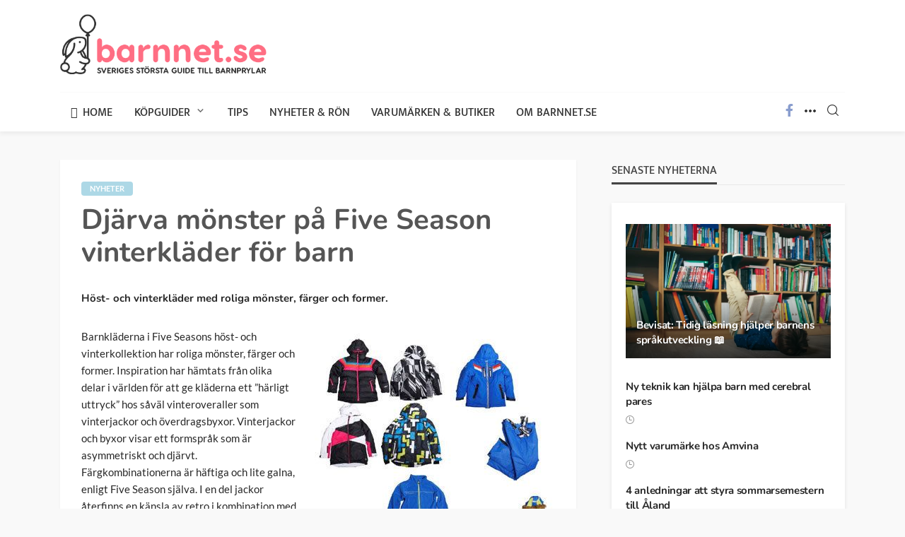

--- FILE ---
content_type: text/html; charset=UTF-8
request_url: https://www.barnnet.se/djarva-monster-pa-five-season-vinterklader-for-barn-867/
body_size: 15233
content:
<!DOCTYPE html>
<html lang="sv-SE" prefix="og: https://ogp.me/ns#">
<head>
	<meta charset="UTF-8"/><link data-optimized="2" rel="stylesheet" href="https://www.barnnet.se/wp-content/litespeed/css/d046e0b86ae440132a0c3fc238ba3e31.css?ver=9fbea" />
	<meta http-equiv="X-UA-Compatible" content="IE=edge">
	<meta name="viewport" content="width=device-width, initial-scale=1.0">
	<link rel="profile" href="https://gmpg.org/xfn/11"/>
	<link rel="pingback" href="https://www.barnnet.se/xmlrpc.php"/>
	<script type="application/javascript">var bingo_ruby_ajax_url = "https://www.barnnet.se/wp-admin/admin-ajax.php"</script>	
	
<!-- Google Tag Manager for WordPress by gtm4wp.com -->
<script data-cfasync="false" data-pagespeed-no-defer>
	var gtm4wp_datalayer_name = "dataLayer";
	var dataLayer = dataLayer || [];
</script>
<!-- End Google Tag Manager for WordPress by gtm4wp.com -->
<!-- Sökmotoroptimering av Rank Math – https://rankmath.com/ -->
<title>Djärva mönster på Five Season vinterkläder för barn - Barnnet.se</title>
<meta name="description" content="Höst- och vinterkläder med roliga mönster, färger och former."/>
<meta name="robots" content="follow, index, max-snippet:-1, max-video-preview:-1, max-image-preview:large"/>
<link rel="canonical" href="https://www.barnnet.se/djarva-monster-pa-five-season-vinterklader-for-barn-867/" />
<meta property="og:locale" content="sv_SE" />
<meta property="og:type" content="article" />
<meta property="og:title" content="Djärva mönster på Five Season vinterkläder för barn - Barnnet.se" />
<meta property="og:description" content="Höst- och vinterkläder med roliga mönster, färger och former." />
<meta property="og:url" content="https://www.barnnet.se/djarva-monster-pa-five-season-vinterklader-for-barn-867/" />
<meta property="og:site_name" content="Barnnet.se" />
<meta property="article:publisher" content="https://www.facebook.com/barnnet/" />
<meta property="article:author" content="https://www.facebook.com/barnnet/" />
<meta property="article:section" content="Nyheter" />
<meta property="og:image" content="https://www.barnnet.se/wp-content/uploads//bild_nyheter/867.jpg" />
<meta property="og:image:secure_url" content="https://www.barnnet.se/wp-content/uploads//bild_nyheter/867.jpg" />
<meta property="og:image:alt" content="Djärva mönster på Five Season vinterkläder för barn" />
<meta property="article:published_time" content="2012-08-24T00:00:00+00:00" />
<meta name="twitter:card" content="summary_large_image" />
<meta name="twitter:title" content="Djärva mönster på Five Season vinterkläder för barn - Barnnet.se" />
<meta name="twitter:description" content="Höst- och vinterkläder med roliga mönster, färger och former." />
<meta name="twitter:image" content="https://www.barnnet.se/wp-content/uploads//bild_nyheter/867.jpg" />
<script type="application/ld+json" class="rank-math-schema">{"@context":"https://schema.org","@graph":[{"@type":"Organization","@id":"https://www.barnnet.se/#organization","name":"Barnnet.se","url":"https://www.barnnet.se","sameAs":["https://www.facebook.com/barnnet/"],"logo":{"@type":"ImageObject","@id":"https://www.barnnet.se/#logo","url":"https://barnnet.se/wp-content/uploads/cropped-cropped-logo_rgb_eps-with-poss.-to-edit-text-7-2.png","contentUrl":"https://barnnet.se/wp-content/uploads/cropped-cropped-logo_rgb_eps-with-poss.-to-edit-text-7-2.png","caption":"Barnnet.se","inLanguage":"sv-SE","width":"460","height":"134"}},{"@type":"WebSite","@id":"https://www.barnnet.se/#website","url":"https://www.barnnet.se","name":"Barnnet.se","publisher":{"@id":"https://www.barnnet.se/#organization"},"inLanguage":"sv-SE"},{"@type":"ImageObject","@id":"/wp-content/uploads//bild_nyheter/867.jpg","url":"/wp-content/uploads//bild_nyheter/867.jpg","width":"200","height":"200","inLanguage":"sv-SE"},{"@type":"WebPage","@id":"https://www.barnnet.se/djarva-monster-pa-five-season-vinterklader-for-barn-867/#webpage","url":"https://www.barnnet.se/djarva-monster-pa-five-season-vinterklader-for-barn-867/","name":"Dj\u00e4rva m\u00f6nster p\u00e5 Five Season vinterkl\u00e4der f\u00f6r barn - Barnnet.se","datePublished":"2012-08-24T00:00:00+00:00","dateModified":"2012-08-24T00:00:00+00:00","isPartOf":{"@id":"https://www.barnnet.se/#website"},"primaryImageOfPage":{"@id":"/wp-content/uploads//bild_nyheter/867.jpg"},"inLanguage":"sv-SE"},{"@type":"Person","@id":"https://www.barnnet.se/djarva-monster-pa-five-season-vinterklader-for-barn-867/#author","name":"Melissa Andersson","image":{"@type":"ImageObject","@id":"https://secure.gravatar.com/avatar/b96cdaac0e60570784cf1cff9e0670de?s=96&amp;d=mm&amp;r=g","url":"https://secure.gravatar.com/avatar/b96cdaac0e60570784cf1cff9e0670de?s=96&amp;d=mm&amp;r=g","caption":"Melissa Andersson","inLanguage":"sv-SE"},"sameAs":["https://barnnet.se/om-barnnet/","https://www.facebook.com/barnnet/"],"worksFor":{"@id":"https://www.barnnet.se/#organization"}},{"@type":"BlogPosting","headline":"Dj\u00e4rva m\u00f6nster p\u00e5 Five Season vinterkl\u00e4der f\u00f6r barn - Barnnet.se","datePublished":"2012-08-24T00:00:00+00:00","dateModified":"2012-08-24T00:00:00+00:00","articleSection":"Nyheter","author":{"@id":"https://www.barnnet.se/djarva-monster-pa-five-season-vinterklader-for-barn-867/#author","name":"Melissa Andersson"},"publisher":{"@id":"https://www.barnnet.se/#organization"},"description":"H\u00f6st- och vinterkl\u00e4der med roliga m\u00f6nster, f\u00e4rger och former.","name":"Dj\u00e4rva m\u00f6nster p\u00e5 Five Season vinterkl\u00e4der f\u00f6r barn - Barnnet.se","@id":"https://www.barnnet.se/djarva-monster-pa-five-season-vinterklader-for-barn-867/#richSnippet","isPartOf":{"@id":"https://www.barnnet.se/djarva-monster-pa-five-season-vinterklader-for-barn-867/#webpage"},"image":{"@id":"/wp-content/uploads//bild_nyheter/867.jpg"},"inLanguage":"sv-SE","mainEntityOfPage":{"@id":"https://www.barnnet.se/djarva-monster-pa-five-season-vinterklader-for-barn-867/#webpage"}}]}</script>
<!-- /Rank Math SEO-tillägg för WordPress -->

<link rel='dns-prefetch' href='//fonts.googleapis.com' />
<link rel="alternate" type="application/rss+xml" title="Barnnet.se &raquo; Webbflöde" href="https://www.barnnet.se/feed/" />
<link rel="alternate" type="application/rss+xml" title="Barnnet.se &raquo; Kommentarsflöde" href="https://www.barnnet.se/comments/feed/" />
<link rel="alternate" type="application/rss+xml" title="Barnnet.se &raquo; Kommentarsflöde för Djärva mönster på Five Season vinterkläder för barn" href="https://www.barnnet.se/djarva-monster-pa-five-season-vinterklader-for-barn-867/feed/" />
<script data-optimized="1" type="text/javascript">window._wpemojiSettings={"baseUrl":"https:\/\/s.w.org\/images\/core\/emoji\/15.0.3\/72x72\/","ext":".png","svgUrl":"https:\/\/s.w.org\/images\/core\/emoji\/15.0.3\/svg\/","svgExt":".svg","source":{"concatemoji":"https:\/\/www.barnnet.se\/wp-includes\/js\/wp-emoji-release.min.js?ver=6.7.4"}};
/*! This file is auto-generated */
!function(i,n){var o,s,e;function c(e){try{var t={supportTests:e,timestamp:(new Date).valueOf()};sessionStorage.setItem(o,JSON.stringify(t))}catch(e){}}function p(e,t,n){e.clearRect(0,0,e.canvas.width,e.canvas.height),e.fillText(t,0,0);var t=new Uint32Array(e.getImageData(0,0,e.canvas.width,e.canvas.height).data),r=(e.clearRect(0,0,e.canvas.width,e.canvas.height),e.fillText(n,0,0),new Uint32Array(e.getImageData(0,0,e.canvas.width,e.canvas.height).data));return t.every(function(e,t){return e===r[t]})}function u(e,t,n){switch(t){case"flag":return n(e,"\ud83c\udff3\ufe0f\u200d\u26a7\ufe0f","\ud83c\udff3\ufe0f\u200b\u26a7\ufe0f")?!1:!n(e,"\ud83c\uddfa\ud83c\uddf3","\ud83c\uddfa\u200b\ud83c\uddf3")&&!n(e,"\ud83c\udff4\udb40\udc67\udb40\udc62\udb40\udc65\udb40\udc6e\udb40\udc67\udb40\udc7f","\ud83c\udff4\u200b\udb40\udc67\u200b\udb40\udc62\u200b\udb40\udc65\u200b\udb40\udc6e\u200b\udb40\udc67\u200b\udb40\udc7f");case"emoji":return!n(e,"\ud83d\udc26\u200d\u2b1b","\ud83d\udc26\u200b\u2b1b")}return!1}function f(e,t,n){var r="undefined"!=typeof WorkerGlobalScope&&self instanceof WorkerGlobalScope?new OffscreenCanvas(300,150):i.createElement("canvas"),a=r.getContext("2d",{willReadFrequently:!0}),o=(a.textBaseline="top",a.font="600 32px Arial",{});return e.forEach(function(e){o[e]=t(a,e,n)}),o}function t(e){var t=i.createElement("script");t.src=e,t.defer=!0,i.head.appendChild(t)}"undefined"!=typeof Promise&&(o="wpEmojiSettingsSupports",s=["flag","emoji"],n.supports={everything:!0,everythingExceptFlag:!0},e=new Promise(function(e){i.addEventListener("DOMContentLoaded",e,{once:!0})}),new Promise(function(t){var n=function(){try{var e=JSON.parse(sessionStorage.getItem(o));if("object"==typeof e&&"number"==typeof e.timestamp&&(new Date).valueOf()<e.timestamp+604800&&"object"==typeof e.supportTests)return e.supportTests}catch(e){}return null}();if(!n){if("undefined"!=typeof Worker&&"undefined"!=typeof OffscreenCanvas&&"undefined"!=typeof URL&&URL.createObjectURL&&"undefined"!=typeof Blob)try{var e="postMessage("+f.toString()+"("+[JSON.stringify(s),u.toString(),p.toString()].join(",")+"));",r=new Blob([e],{type:"text/javascript"}),a=new Worker(URL.createObjectURL(r),{name:"wpTestEmojiSupports"});return void(a.onmessage=function(e){c(n=e.data),a.terminate(),t(n)})}catch(e){}c(n=f(s,u,p))}t(n)}).then(function(e){for(var t in e)n.supports[t]=e[t],n.supports.everything=n.supports.everything&&n.supports[t],"flag"!==t&&(n.supports.everythingExceptFlag=n.supports.everythingExceptFlag&&n.supports[t]);n.supports.everythingExceptFlag=n.supports.everythingExceptFlag&&!n.supports.flag,n.DOMReady=!1,n.readyCallback=function(){n.DOMReady=!0}}).then(function(){return e}).then(function(){var e;n.supports.everything||(n.readyCallback(),(e=n.source||{}).concatemoji?t(e.concatemoji):e.wpemoji&&e.twemoji&&(t(e.twemoji),t(e.wpemoji)))}))}((window,document),window._wpemojiSettings)</script>

















<script type="text/javascript" src="https://www.barnnet.se/wp-includes/js/jquery/jquery.min.js?ver=3.7.1" id="jquery-core-js"></script>
<script data-optimized="1" type="text/javascript" src="https://www.barnnet.se/wp-content/litespeed/js/1aa20e4315b71c2e2914e830014094f8.js?ver=f32a0" id="jquery-migrate-js"></script>
<script data-optimized="1" type="text/javascript" src="https://www.barnnet.se/wp-content/litespeed/js/7df48475c70e56eac4f6cf9295190708.js?ver=b5ed7" id="wp-date-remover-js"></script>
<!--[if lt IE 9]>
<script type="text/javascript" src="https://www.barnnet.se/wp-content/themes/bingo/assets/external/html5.min.js?ver=3.7.3" id="html5-js"></script>
<![endif]-->
<link rel="https://api.w.org/" href="https://www.barnnet.se/wp-json/" /><link rel="alternate" title="JSON" type="application/json" href="https://www.barnnet.se/wp-json/wp/v2/posts/9533" /><link rel="EditURI" type="application/rsd+xml" title="RSD" href="https://www.barnnet.se/xmlrpc.php?rsd" />
<meta name="generator" content="WordPress 6.7.4" />
<link rel='shortlink' href='https://www.barnnet.se/?p=9533' />
<link rel="alternate" title="oEmbed (JSON)" type="application/json+oembed" href="https://www.barnnet.se/wp-json/oembed/1.0/embed?url=https%3A%2F%2Fwww.barnnet.se%2Fdjarva-monster-pa-five-season-vinterklader-for-barn-867%2F" />
<link rel="alternate" title="oEmbed (XML)" type="text/xml+oembed" href="https://www.barnnet.se/wp-json/oembed/1.0/embed?url=https%3A%2F%2Fwww.barnnet.se%2Fdjarva-monster-pa-five-season-vinterklader-for-barn-867%2F&#038;format=xml" />

<!-- Google Tag Manager for WordPress by gtm4wp.com -->
<!-- GTM Container placement set to automatic -->
<script data-cfasync="false" data-pagespeed-no-defer type="text/javascript">
	var dataLayer_content = {"pagePostType":"post","pagePostType2":"single-post","pageCategory":["nyheter"],"pagePostAuthor":"Melissa Andersson"};
	dataLayer.push( dataLayer_content );
</script>
<script data-cfasync="false">
(function(w,d,s,l,i){w[l]=w[l]||[];w[l].push({'gtm.start':
new Date().getTime(),event:'gtm.js'});var f=d.getElementsByTagName(s)[0],
j=d.createElement(s),dl=l!='dataLayer'?'&l='+l:'';j.async=true;j.src=
'//www.googletagmanager.com/gtm.js?id='+i+dl;f.parentNode.insertBefore(j,f);
})(window,document,'script','dataLayer','GTM-KPXX95M');
</script>
<!-- End Google Tag Manager for WordPress by gtm4wp.com --><link rel="apple-touch-icon" sizes="120x120" href="/wp-content/uploads/fbrfg/apple-touch-icon.png">
<link rel="icon" type="image/png" sizes="32x32" href="/wp-content/uploads/fbrfg/favicon-32x32.png">
<link rel="icon" type="image/png" sizes="16x16" href="/wp-content/uploads/fbrfg/favicon-16x16.png">
<link rel="manifest" href="/wp-content/uploads/fbrfg/site.webmanifest">
<link rel="mask-icon" href="/wp-content/uploads/fbrfg/safari-pinned-tab.svg" color="#5bbad5">
<link rel="shortcut icon" href="/wp-content/uploads/fbrfg/favicon.ico">
<meta name="msapplication-TileColor" content="#da532c">
<meta name="msapplication-config" content="/wp-content/uploads/fbrfg/browserconfig.xml">
<meta name="theme-color" content="#ffffff"><!-- Related Posts for WP Premium CSS -->

<meta property="og:title" content="Djärva mönster på Five Season vinterkläder för barn"/><meta property="og:type" content="article"/><meta property="og:url" content="https://www.barnnet.se/djarva-monster-pa-five-season-vinterklader-for-barn-867/"/><meta property="og:site_name" content="Barnnet.se"/><meta property="og:description" content="Höst- och vinterkläder med roliga mönster, färger och former. Barnkläderna i Five Seasons höst- och vinterkollektion har roliga mönster, färger och former. Inspiration har hämtats från olika delar i världen"/><meta property="og:image" content="https://www.barnnet.se/wp-content/uploads/logo_rgb_eps-with-poss.-to-edit-text-7-2.png"/>		
		</head>
<body data-rsssl=1 class="post-template-default single single-post postid-9533 single-format-standard ruby-body is-full-width"  itemscope  itemtype="https://schema.org/WebPage" >

<!-- GTM Container placement set to automatic -->
<!-- Google Tag Manager (noscript) -->
				<noscript><iframe src="https://www.googletagmanager.com/ns.html?id=GTM-KPXX95M" height="0" width="0" style="display:none;visibility:hidden" aria-hidden="true"></iframe></noscript>
<!-- End Google Tag Manager (noscript) --><div class="off-canvas-wrap is-dark-text">
	<div class="off-canvas-inner">
		<a href="#" id="ruby-off-canvas-close-btn"><i class="ruby-close-btn" aria-hidden="true"></i></a>
		<nav id="ruby-offcanvas-navigation" class="off-canvas-nav-wrap">
			<div class="menu-main-navigation-container"><ul id="offcanvas-nav" class="off-canvas-nav-inner"><li id="menu-item-388" class="menu-item menu-item-type-custom menu-item-object-custom menu-item-388"><a href="/">Home</a></li>
<li id="menu-item-390" class="menu-item menu-item-type-taxonomy menu-item-object-category menu-item-has-children menu-item-390 is-category-14"><a href="https://www.barnnet.se/category/guider/">Köpguider</a>
<ul class="sub-menu">
	<li id="menu-item-10345" class="menu-item menu-item-type-taxonomy menu-item-object-category menu-item-has-children menu-item-10345 is-category-428"><a href="https://www.barnnet.se/category/amning/">Amning</a>
	<ul class="sub-menu">
		<li id="menu-item-10348" class="menu-item menu-item-type-post_type menu-item-object-post menu-item-10348"><a href="https://www.barnnet.se/kopa-amnings-bh-hitta-ratt-modell-for-dig-1144/" title="Leksaker">Amnings-BH</a></li>
		<li id="menu-item-10350" class="menu-item menu-item-type-post_type menu-item-object-post menu-item-10350"><a href="https://www.barnnet.se/11-fina-amningsfiltar-som-ger-bada-en-bekvam-amning-1055/">Amningsfiltar</a></li>
		<li id="menu-item-10351" class="menu-item menu-item-type-post_type menu-item-object-post menu-item-10351"><a href="https://www.barnnet.se/amningshjalp-14-produkter-som-hjalper-dig-att-amma-211/">Amningshjälp</a></li>
		<li id="menu-item-10349" class="menu-item menu-item-type-post_type menu-item-object-post menu-item-10349"><a href="https://www.barnnet.se/kopa-amningskudde-guide-till-16-amningskuddar-1311/">Amningskuddar</a></li>
		<li id="menu-item-10385" class="menu-item menu-item-type-post_type menu-item-object-post menu-item-10385"><a href="https://www.barnnet.se/guide-till-13-olika-brostpumpar-brostmjolksforvaring-1190/">Bröstpump</a></li>
	</ul>
</li>
	<li id="menu-item-10316" class="menu-item menu-item-type-taxonomy menu-item-object-category menu-item-has-children menu-item-10316 is-category-425"><a href="https://www.barnnet.se/category/baby/">Barn &#038; Baby</a>
	<ul class="sub-menu">
		<li id="menu-item-10318" class="menu-item menu-item-type-post_type menu-item-object-post menu-item-10318"><a href="https://www.barnnet.se/18-roliga-babygym-som-aktiverar-din-baby-1127/">Babygym</a></li>
		<li id="menu-item-10319" class="menu-item menu-item-type-post_type menu-item-object-post menu-item-10319"><a href="https://www.barnnet.se/kopa-babysitter-guide-till-23-babysitter-babygungor-1101/">Babysitter</a></li>
		<li id="menu-item-10317" class="menu-item menu-item-type-post_type menu-item-object-post menu-item-10317"><a href="https://www.barnnet.se/10-viktigaste-sakerna-att-packa-i-bb-vaskan-1088/">BB-väskan</a></li>
		<li id="menu-item-10320" class="menu-item menu-item-type-post_type menu-item-object-post menu-item-10320"><a href="https://www.barnnet.se/15-barngrindar-som-gor-hemmet-sakrare-301/">Barngrind</a></li>
		<li id="menu-item-10321" class="menu-item menu-item-type-post_type menu-item-object-post menu-item-10321"><a href="https://www.barnnet.se/kopa-barsele-guide-till-25-smarta-modeller-av-barselar-1041/">Bärsele</a></li>
		<li id="menu-item-10514" class="menu-item menu-item-type-post_type menu-item-object-post menu-item-10514"><a href="https://www.barnnet.se/sa-valjer-du-ratt-barsjal-guide-till-alla-olika-barsjalar-1562/">Bärsjal</a></li>
		<li id="menu-item-10322" class="menu-item menu-item-type-post_type menu-item-object-post menu-item-10322"><a href="https://www.barnnet.se/12-gastolar-som-roar-din-baby-1352/">Gåstol</a></li>
		<li id="menu-item-10323" class="menu-item menu-item-type-post_type menu-item-object-post menu-item-10323"><a href="https://www.barnnet.se/matstol-22-smarta-barnstolar/">Matstol</a></li>
		<li id="menu-item-10324" class="menu-item menu-item-type-post_type menu-item-object-post menu-item-10324"><a href="https://www.barnnet.se/pottraning-valj-en-potta-som-barnet-gillar-15-fina-pottor-1817/">Potta</a></li>
	</ul>
</li>
	<li id="menu-item-10328" class="menu-item menu-item-type-taxonomy menu-item-object-category menu-item-has-children menu-item-10328 is-category-432"><a href="https://www.barnnet.se/category/barnklader-skor/">Barnkläder &#038; skor</a>
	<ul class="sub-menu">
		<li id="menu-item-10329" class="menu-item menu-item-type-post_type menu-item-object-post menu-item-10329"><a href="https://www.barnnet.se/20-snygga-gummistovlar-for-barn-varen-2016-1450/">Gummistövlar</a></li>
		<li id="menu-item-10330" class="menu-item menu-item-type-post_type menu-item-object-post menu-item-10330"><a href="https://www.barnnet.se/smarta-namnlappar-marklappar-till-barnens-klader-850/">Namnlappar &#038; Märkning</a></li>
		<li id="menu-item-10331" class="menu-item menu-item-type-post_type menu-item-object-post menu-item-10331"><a href="https://www.barnnet.se/test-regnstall-for-barn-8-basta-regnkladerna-varen-2016-1821/">Regnställ</a></li>
		<li id="menu-item-10332" class="menu-item menu-item-type-post_type menu-item-object-post menu-item-10332"><a href="https://www.barnnet.se/test-av-vinteroveraller-for-barn-basta-overallen-2016-1842/">Vinteroveraller</a></li>
		<li id="menu-item-26502" class="menu-item menu-item-type-post_type menu-item-object-post menu-item-26502"><a href="https://www.barnnet.se/test-vinterskor-barn/">Vinterskor &#038; Kängor</a></li>
		<li id="menu-item-10334" class="menu-item menu-item-type-post_type menu-item-object-post menu-item-10334"><a href="https://www.barnnet.se/test-av-understall-for-barn-friluftsliv-granskar-9-modeller-1801/">Underställ</a></li>
	</ul>
</li>
	<li id="menu-item-10335" class="menu-item menu-item-type-taxonomy menu-item-object-category menu-item-has-children menu-item-10335 is-category-228"><a href="https://www.barnnet.se/category/barnvagnar/">Barnvagnar</a>
	<ul class="sub-menu">
		<li id="menu-item-10336" class="menu-item menu-item-type-post_type menu-item-object-post menu-item-10336"><a href="https://www.barnnet.se/kopa-joggingvagn-12-smarta-barnvagnar-for-lopning-1816/">Löpar- &#038; joggingvagnar</a></li>
		<li id="menu-item-10338" class="menu-item menu-item-type-post_type menu-item-object-post menu-item-10338"><a href="https://www.barnnet.se/barnvagn-pa-resan-paraplysulky-andra-resevagnar-1159/">Resevagn &#038; Paraplysulky</a></li>
		<li id="menu-item-10339" class="menu-item menu-item-type-post_type menu-item-object-post menu-item-10339"><a href="https://www.barnnet.se/17-skona-stabrador-som-gor-din-barnvagn-till-en-syskonvagn-1823/">Ståbrädor</a></li>
		<li id="menu-item-10337" class="menu-item menu-item-type-post_type menu-item-object-post menu-item-10337"><a href="https://www.barnnet.se/20-smarta-syskonvagnar-tvillingvagnar-trillingvagnar-1752/">Syskonvagnar</a></li>
		<li id="menu-item-10451" class="menu-item menu-item-type-post_type menu-item-object-post menu-item-10451"><a href="https://www.barnnet.se/akpasar-vinter/">Åkpåsar</a></li>
	</ul>
</li>
	<li id="menu-item-10341" class="menu-item menu-item-type-taxonomy menu-item-object-category menu-item-has-children menu-item-10341 is-category-429"><a href="https://www.barnnet.se/category/hogtider/">Högtider &#038; Presenter</a>
	<ul class="sub-menu">
		<li id="menu-item-10342" class="menu-item menu-item-type-post_type menu-item-object-post menu-item-10342"><a href="https://www.barnnet.se/topplista-15-basta-mest-uppskattade-doppresenterna-1128/">Doppresenter</a></li>
		<li id="menu-item-10344" class="menu-item menu-item-type-post_type menu-item-object-post menu-item-10344"><a href="https://www.barnnet.se/fira-fars-dag-har-ar-20-personliga-presenter-till-pappa-410/">Fars dag</a></li>
		<li id="menu-item-10343" class="menu-item menu-item-type-post_type menu-item-object-post menu-item-10343"><a href="https://www.barnnet.se/presenterna-som-barn-alltid-gillar-att-fa-95/">Presenter till barn</a></li>
	</ul>
</li>
	<li id="menu-item-10325" class="menu-item menu-item-type-taxonomy menu-item-object-category menu-item-has-children menu-item-10325 is-category-431"><a href="https://www.barnnet.se/category/leksaker/">Leksaker</a>
	<ul class="sub-menu">
		<li id="menu-item-10327" class="menu-item menu-item-type-post_type menu-item-object-post menu-item-10327"><a href="https://www.barnnet.se/dags-for-dockskap-15-fina-dockhus-for-alla-smaker-1783/">Dockskåp</a></li>
		<li id="menu-item-10418" class="menu-item menu-item-type-post_type menu-item-object-post menu-item-10418"><a href="https://www.barnnet.se/10-sota-leksaksspisar-massor-av-roliga-koksleksaker-1601/">Leksaksspisar &#038; kök</a></li>
		<li id="menu-item-10326" class="menu-item menu-item-type-post_type menu-item-object-post menu-item-10326"><a href="https://www.barnnet.se/15-fina-sparkbilar-perfekt-doppresent-eller-1-arspresent-1597/">Sparkbilar</a></li>
	</ul>
</li>
	<li id="menu-item-10346" class="menu-item menu-item-type-taxonomy menu-item-object-category menu-item-has-children menu-item-10346 is-category-430"><a href="https://www.barnnet.se/category/sova/">Sova</a>
	<ul class="sub-menu">
		<li id="menu-item-10352" class="menu-item menu-item-type-post_type menu-item-object-post menu-item-10352"><a href="https://www.barnnet.se/10-babynest-for-sakrare-samsovning-med-din-nyfodd-baby-1376/">Babynest</a></li>
		<li id="menu-item-10354" class="menu-item menu-item-type-post_type menu-item-object-post menu-item-10354"><a href="https://www.barnnet.se/15-fina-juniorsangar-vaxasangar-for-sma-barn-1608/">Junior- &#038; växasäng</a></li>
		<li id="menu-item-10353" class="menu-item menu-item-type-post_type menu-item-object-post menu-item-10353"><a href="https://www.barnnet.se/valja-resesang-15-resesangar-fran-nyfodd-baby-till-6-ar-1139/">Resesäng</a></li>
		<li id="menu-item-10355" class="menu-item menu-item-type-post_type menu-item-object-post menu-item-10355"><a href="https://www.barnnet.se/kopa-spjalsang-22-skona-spjalsangar-for-alla-behov-1162/">Spjälsäng</a></li>
		<li id="menu-item-10356" class="menu-item menu-item-type-post_type menu-item-object-post menu-item-10356"><a href="https://www.barnnet.se/20-fina-praktiska-vaningssangar-loftsang-for-barn-1619/">Vånings- &#038; loftsäng</a></li>
	</ul>
</li>
	<li id="menu-item-10347" class="menu-item menu-item-type-taxonomy menu-item-object-category menu-item-has-children menu-item-10347 is-category-427"><a href="https://www.barnnet.se/category/varda/">Vårda</a>
	<ul class="sub-menu">
		<li id="menu-item-10357" class="menu-item menu-item-type-post_type menu-item-object-post menu-item-10357"><a href="https://www.barnnet.se/10-smarta-badbaljor-massor-av-roliga-badleksaker-1639/">Badbaljor &#038; badleksaker</a></li>
		<li id="menu-item-10358" class="menu-item menu-item-type-post_type menu-item-object-post menu-item-10358"><a href="https://www.barnnet.se/luktfri-blojhink-guide-till-10-snygga-blojhinkar-1775/">Blöjhink</a></li>
		<li id="menu-item-10359" class="menu-item menu-item-type-post_type menu-item-object-post menu-item-10359"><a href="https://www.barnnet.se/stor-guide-till-luskammar-lusmedel-555/">Löss &#038; Lusmedel</a></li>
		<li id="menu-item-10360" class="menu-item menu-item-type-post_type menu-item-object-post menu-item-10360"><a href="https://www.barnnet.se/stor-guide-till-skotbord-27-modeller-fran-budget-till-lyx-284/">Skötbord</a></li>
		<li id="menu-item-10361" class="menu-item menu-item-type-post_type menu-item-object-post menu-item-10361"><a href="https://www.barnnet.se/dags-for-ny-skotvaska-varens-15-snyggaste-skotvaskor-1531/">Skötväska</a></li>
	</ul>
</li>
</ul>
</li>
<li id="menu-item-392" class="menu-item menu-item-type-taxonomy menu-item-object-category menu-item-392 is-category-23"><a href="https://www.barnnet.se/category/tips/">Tips</a></li>
<li id="menu-item-9732" class="menu-item menu-item-type-taxonomy menu-item-object-category current-post-ancestor current-menu-parent current-post-parent menu-item-9732 is-category-290"><a href="https://www.barnnet.se/category/nyheter/">Nyheter &#038; rön</a></li>
<li id="menu-item-9773" class="menu-item menu-item-type-custom menu-item-object-custom menu-item-9773"><a href="/barnproduktregister/">Varumärken &#038; Butiker</a></li>
<li id="menu-item-9935" class="menu-item menu-item-type-post_type menu-item-object-page menu-item-9935"><a href="https://www.barnnet.se/om-barnnet/">Om Barnnet.se</a></li>
</ul></div>		</nav>
												<div class="off-canvas-social-wrap">
					<a class="icon-facebook icon-social" title="facebook" href="https://www.facebook.com/barnnet/" target="_blank"><i class="rbi rbi-facebook" aria-hidden="true"></i></a>				</div>
										<div class="off-canvas-widget-section-wrap canvas-sidebar-wrap">
				<div class="canvas-sidebar-inner">
					<section id="bingo_ruby_sb_widget_post-2" class="widget sb-widget sb-widget-post"><div class="widget-title block-title"><h3>latest posts</h3></div><div class="widget-content-wrap"><div class="post-widget-inner style-6"><div class="is-top-row"><article class="post-wrap post-overlay-4"><div class="post-thumb-outer"><div class="post-thumb-overlay"></div><div class="is-bg-thumb post-thumb is-image"><a href="https://www.barnnet.se/marika-minimodes-ekologiska-barnklader/" title="Så bra är Marika MiniModes ekologiska barnkläder" rel="bookmark"><span class="thumbnail-resize"><span class="thumbnail-image"><img width="540" height="370" src="https://www.barnnet.se/wp-content/uploads/Marika-MiniMode-540x370.jpg" class="attachment-bingo_ruby_crop_540x370 size-bingo_ruby_crop_540x370 wp-post-image" alt="" decoding="async" fetchpriority="high" /></span></span><!-- thumbnail resize--></a></div><!-- post thumbnail--></div><div class="post-header-outer is-header-overlay is-absolute is-light-text"><div class="post-header"><h2 class="post-title entry-title is-size-5"><a class="post-title-link" href="https://www.barnnet.se/marika-minimodes-ekologiska-barnklader/" rel="bookmark" title="Så bra är Marika MiniModes ekologiska barnkläder">Så bra är Marika MiniModes ekologiska barnkläder</a></h2><!-- post title--></div><!-- post header--></div></article></div><div class="post-outer"><article class="post-wrap post-list-4 clearfix"><div class="post-thumb-outer"><div class=" post-thumb is-image"><a href="https://www.barnnet.se/coways-airmega-100-luftrenare/" title="Tyst som en ninja – så bra är Coways lilla luftrenare" rel="bookmark"><span class="thumbnail-resize"><span class="thumbnail-image"><img width="110" height="85" src="https://www.barnnet.se/wp-content/uploads/Coway-Arimega-100-110x85.jpg" class="attachment-bingo_ruby_crop_110x85 size-bingo_ruby_crop_110x85 wp-post-image" alt="Coway Arimega 100" decoding="async" /></span></span><!-- thumbnail resize--></a></div><!-- post thumbnail--></div><div class="post-body"><h2 class="post-title entry-title is-size-6"><a class="post-title-link" href="https://www.barnnet.se/coways-airmega-100-luftrenare/" rel="bookmark" title="Tyst som en ninja – så bra är Coways lilla luftrenare">Tyst som en ninja – så bra är Coways lilla luftrenare</a></h2><!-- post title--><div class="post-meta-info post-meta-s"><span class="meta-info-el meta-info-date"><i class="rbi rbi-clock"></i><time class="date published" datetime="1970-01-01T00:00:00+00:00"></time><time class="updated" datetime=""></time></span><!-- meta info date--></div></div></article></div><div class="post-outer"><article class="post-wrap post-list-4 clearfix"><div class="post-thumb-outer"><div class=" post-thumb is-image"><a href="https://www.barnnet.se/gronagardar/" title="Barnnet testar Gröna Gårdar" rel="bookmark"><span class="thumbnail-resize"><span class="thumbnail-image"><img width="110" height="85" src="https://www.barnnet.se/wp-content/uploads/grona-gardar-banner¨-110x85.jpg" class="attachment-bingo_ruby_crop_110x85 size-bingo_ruby_crop_110x85 wp-post-image" alt="" decoding="async" /></span></span><!-- thumbnail resize--></a></div><!-- post thumbnail--></div><div class="post-body"><h2 class="post-title entry-title is-size-6"><a class="post-title-link" href="https://www.barnnet.se/gronagardar/" rel="bookmark" title="Barnnet testar Gröna Gårdar">Barnnet testar Gröna Gårdar</a></h2><!-- post title--><div class="post-meta-info post-meta-s"><span class="meta-info-el meta-info-date"><i class="rbi rbi-clock"></i><time class="date published" datetime="1970-01-01T00:00:00+00:00"></time><time class="updated" datetime=""></time></span><!-- meta info date--></div></div></article></div><div class="post-outer"><article class="post-wrap post-list-4 clearfix"><div class="post-thumb-outer"><div class=" post-thumb is-image"><a href="https://www.barnnet.se/gro-gro-pulvergrot/" title="Gro Gro pulvergröt – barnvänlig gröt" rel="bookmark"><span class="thumbnail-resize"><span class="thumbnail-image"><img width="110" height="85" src="https://www.barnnet.se/wp-content/uploads/GroGro-grot-110x85.jpg" class="attachment-bingo_ruby_crop_110x85 size-bingo_ruby_crop_110x85 wp-post-image" alt="GroGro gröt" decoding="async" /></span></span><!-- thumbnail resize--></a></div><!-- post thumbnail--></div><div class="post-body"><h2 class="post-title entry-title is-size-6"><a class="post-title-link" href="https://www.barnnet.se/gro-gro-pulvergrot/" rel="bookmark" title="Gro Gro pulvergröt – barnvänlig gröt">Gro Gro pulvergröt – barnvänlig gröt</a></h2><!-- post title--><div class="post-meta-info post-meta-s"><span class="meta-info-el meta-info-date"><i class="rbi rbi-clock"></i><time class="date published" datetime="1970-01-01T00:00:00+00:00"></time><time class="updated" datetime=""></time></span><!-- meta info date--></div></div></article></div></div><!-- #post widget inner --></div><!-- #post widget content wrap --></section>				</div>
			</div>
			</div>
</div><div id="ruby-site" class="site-outer">
	<div class="header-wrap header-style-1">
	<div class="header-inner">
		
		<div class="banner-wrap banner-background-color">
			
			<div class="ruby-container">
				<div class="banner-inner container-inner clearfix">
					<div class="logo-wrap is-logo-image"  itemscope  itemtype="https://schema.org/Organization" >
	<div class="logo-inner">
						<a href="https://www.barnnet.se/" class="logo" title="Barnnet.se - Sveriges största guide till barnprylar">
                <img height="134" width="460" src="https://www.barnnet.se/wp-content/uploads/logo_rgb_eps-with-poss.-to-edit-text-7-2.png" srcset="https://www.barnnet.se/wp-content/uploads/logo_rgb_eps-with-poss.-to-edit-text-7-2.png 1x, https://www.barnnet.se/wp-content/uploads/logo_rgb_eps-with-poss.-to-edit-text-7.png 2x" alt="https://barnnet.se" style="max-height: 85px;">
			</a>
						</div><!--  logo inner -->
    </div>
					
				</div>
			</div>
		</div>

		<div class="navbar-outer clearfix">
			<div class="navbar-wrap">
				<div class="ruby-container">
					<div class="navbar-inner container-inner clearfix">
						<div class="navbar-left">
							<div class="off-canvas-btn-wrap is-hidden">
	<div class="off-canvas-btn">
		<a href="#" class="ruby-trigger" title="off canvas button">
			<span class="icon-wrap"></span>
		</a>
	</div>
</div>							<div class="logo-mobile-wrap is-logo-mobile-image"  itemscope  itemtype="https://schema.org/Organization" >
	<div class="logo-mobile-inner">
        <a href="https://www.barnnet.se/" class="logo" title="Barnnet.se - Sveriges största guide till barnprylar">
            <img height="131" width="482" src="https://www.barnnet.se/wp-content/uploads/Untitled-4-1.png" alt="https://barnnet.se">
        </a>
	</div>
</div>
							<nav id="ruby-main-menu" class="main-menu-wrap">
    <div class="menu-main-navigation-container"><ul id="main-nav" class="main-menu-inner"  itemscope  itemtype="https://schema.org/SiteNavigationElement" ><li class="menu-item menu-item-type-custom menu-item-object-custom menu-item-388" itemprop="name"><a href="/" itemprop="url"><i class="fa fa-home" aria-hidden="true"></i>Home</a></li><li class="menu-item menu-item-type-taxonomy menu-item-object-category menu-item-has-children menu-item-390 is-category-14" itemprop="name"><a href="https://www.barnnet.se/category/guider/" itemprop="url">Köpguider</a><ul class="sub-menu is-sub-default">	<li class="menu-item menu-item-type-taxonomy menu-item-object-category menu-item-has-children menu-item-10345 is-category-428" itemprop="name"><a href="https://www.barnnet.se/category/amning/" itemprop="url">Amning</a>	<ul class="sub-sub-menu sub-menu">		<li class="menu-item menu-item-type-post_type menu-item-object-post menu-item-10348" itemprop="name"><a title="Leksaker" href="https://www.barnnet.se/kopa-amnings-bh-hitta-ratt-modell-for-dig-1144/" itemprop="url">Amnings-BH</a></li>		<li class="menu-item menu-item-type-post_type menu-item-object-post menu-item-10350" itemprop="name"><a title="Amningsfiltar" href="https://www.barnnet.se/11-fina-amningsfiltar-som-ger-bada-en-bekvam-amning-1055/" itemprop="url">Amningsfiltar</a></li>		<li class="menu-item menu-item-type-post_type menu-item-object-post menu-item-10351" itemprop="name"><a title="Amningshjälp" href="https://www.barnnet.se/amningshjalp-14-produkter-som-hjalper-dig-att-amma-211/" itemprop="url">Amningshjälp</a></li>		<li class="menu-item menu-item-type-post_type menu-item-object-post menu-item-10349" itemprop="name"><a title="Amningskuddar" href="https://www.barnnet.se/kopa-amningskudde-guide-till-16-amningskuddar-1311/" itemprop="url">Amningskuddar</a></li>		<li class="menu-item menu-item-type-post_type menu-item-object-post menu-item-10385" itemprop="name"><a title="Bröstpump" href="https://www.barnnet.se/guide-till-13-olika-brostpumpar-brostmjolksforvaring-1190/" itemprop="url">Bröstpump</a></li>	</ul></li>	<li class="menu-item menu-item-type-taxonomy menu-item-object-category menu-item-has-children menu-item-10316 is-category-425" itemprop="name"><a title="Barn &#038; Baby" href="https://www.barnnet.se/category/baby/" itemprop="url">Barn &#038; Baby</a>	<ul class="sub-sub-menu sub-menu">		<li class="menu-item menu-item-type-post_type menu-item-object-post menu-item-10318" itemprop="name"><a title="Babygym" href="https://www.barnnet.se/18-roliga-babygym-som-aktiverar-din-baby-1127/" itemprop="url">Babygym</a></li>		<li class="menu-item menu-item-type-post_type menu-item-object-post menu-item-10319" itemprop="name"><a title="Babysitter" href="https://www.barnnet.se/kopa-babysitter-guide-till-23-babysitter-babygungor-1101/" itemprop="url">Babysitter</a></li>		<li class="menu-item menu-item-type-post_type menu-item-object-post menu-item-10317" itemprop="name"><a title="BB-väskan" href="https://www.barnnet.se/10-viktigaste-sakerna-att-packa-i-bb-vaskan-1088/" itemprop="url">BB-väskan</a></li>		<li class="menu-item menu-item-type-post_type menu-item-object-post menu-item-10320" itemprop="name"><a title="Barngrind" href="https://www.barnnet.se/15-barngrindar-som-gor-hemmet-sakrare-301/" itemprop="url">Barngrind</a></li>		<li class="menu-item menu-item-type-post_type menu-item-object-post menu-item-10321" itemprop="name"><a title="Bärsele" href="https://www.barnnet.se/kopa-barsele-guide-till-25-smarta-modeller-av-barselar-1041/" itemprop="url">Bärsele</a></li>		<li class="menu-item menu-item-type-post_type menu-item-object-post menu-item-10514" itemprop="name"><a href="https://www.barnnet.se/sa-valjer-du-ratt-barsjal-guide-till-alla-olika-barsjalar-1562/" itemprop="url">Bärsjal</a></li>		<li class="menu-item menu-item-type-post_type menu-item-object-post menu-item-10322" itemprop="name"><a title="Gåstol" href="https://www.barnnet.se/12-gastolar-som-roar-din-baby-1352/" itemprop="url">Gåstol</a></li>		<li class="menu-item menu-item-type-post_type menu-item-object-post menu-item-10323" itemprop="name"><a title="Matstol" href="https://www.barnnet.se/matstol-22-smarta-barnstolar/" itemprop="url">Matstol</a></li>		<li class="menu-item menu-item-type-post_type menu-item-object-post menu-item-10324" itemprop="name"><a title="Potta" href="https://www.barnnet.se/pottraning-valj-en-potta-som-barnet-gillar-15-fina-pottor-1817/" itemprop="url">Potta</a></li>	</ul></li>	<li class="menu-item menu-item-type-taxonomy menu-item-object-category menu-item-has-children menu-item-10328 is-category-432" itemprop="name"><a href="https://www.barnnet.se/category/barnklader-skor/" itemprop="url">Barnkläder &#038; skor</a>	<ul class="sub-sub-menu sub-menu">		<li class="menu-item menu-item-type-post_type menu-item-object-post menu-item-10329" itemprop="name"><a title="Gummistövlar" href="https://www.barnnet.se/20-snygga-gummistovlar-for-barn-varen-2016-1450/" itemprop="url">Gummistövlar</a></li>		<li class="menu-item menu-item-type-post_type menu-item-object-post menu-item-10330" itemprop="name"><a title="Namnlappar &#038; Märkning" href="https://www.barnnet.se/smarta-namnlappar-marklappar-till-barnens-klader-850/" itemprop="url">Namnlappar &#038; Märkning</a></li>		<li class="menu-item menu-item-type-post_type menu-item-object-post menu-item-10331" itemprop="name"><a title="Regnställ" href="https://www.barnnet.se/test-regnstall-for-barn-8-basta-regnkladerna-varen-2016-1821/" itemprop="url">Regnställ</a></li>		<li class="menu-item menu-item-type-post_type menu-item-object-post menu-item-10332" itemprop="name"><a title="Vinteroveraller" href="https://www.barnnet.se/test-av-vinteroveraller-for-barn-basta-overallen-2016-1842/" itemprop="url">Vinteroveraller</a></li>		<li class="menu-item menu-item-type-post_type menu-item-object-post menu-item-26502" itemprop="name"><a title="Vinterskor &#038; Kängor" href="https://www.barnnet.se/test-vinterskor-barn/" itemprop="url">Vinterskor &#038; Kängor</a></li>		<li class="menu-item menu-item-type-post_type menu-item-object-post menu-item-10334" itemprop="name"><a title="Underställ" href="https://www.barnnet.se/test-av-understall-for-barn-friluftsliv-granskar-9-modeller-1801/" itemprop="url">Underställ</a></li>	</ul></li>	<li class="menu-item menu-item-type-taxonomy menu-item-object-category menu-item-has-children menu-item-10335 is-category-228" itemprop="name"><a title="Barnvagnar" href="https://www.barnnet.se/category/barnvagnar/" itemprop="url">Barnvagnar</a>	<ul class="sub-sub-menu sub-menu">		<li class="menu-item menu-item-type-post_type menu-item-object-post menu-item-10336" itemprop="name"><a title="Löpar- &#038; joggingvagnar" href="https://www.barnnet.se/kopa-joggingvagn-12-smarta-barnvagnar-for-lopning-1816/" itemprop="url">Löpar- &#038; joggingvagnar</a></li>		<li class="menu-item menu-item-type-post_type menu-item-object-post menu-item-10338" itemprop="name"><a title="Resevagn &#038; Paraplysulky" href="https://www.barnnet.se/barnvagn-pa-resan-paraplysulky-andra-resevagnar-1159/" itemprop="url">Resevagn &#038; Paraplysulky</a></li>		<li class="menu-item menu-item-type-post_type menu-item-object-post menu-item-10339" itemprop="name"><a title="Ståbrädor" href="https://www.barnnet.se/17-skona-stabrador-som-gor-din-barnvagn-till-en-syskonvagn-1823/" itemprop="url">Ståbrädor</a></li>		<li class="menu-item menu-item-type-post_type menu-item-object-post menu-item-10337" itemprop="name"><a title="Syskonvagnar" href="https://www.barnnet.se/20-smarta-syskonvagnar-tvillingvagnar-trillingvagnar-1752/" itemprop="url">Syskonvagnar</a></li>		<li class="menu-item menu-item-type-post_type menu-item-object-post menu-item-10451" itemprop="name"><a title="Åkpåsar" href="https://www.barnnet.se/akpasar-vinter/" itemprop="url">Åkpåsar</a></li>	</ul></li>	<li class="menu-item menu-item-type-taxonomy menu-item-object-category menu-item-has-children menu-item-10341 is-category-429" itemprop="name"><a title="Högtider &#038; Presenter" href="https://www.barnnet.se/category/hogtider/" itemprop="url">Högtider &#038; Presenter</a>	<ul class="sub-sub-menu sub-menu">		<li class="menu-item menu-item-type-post_type menu-item-object-post menu-item-10342" itemprop="name"><a title="Doppresenter" href="https://www.barnnet.se/topplista-15-basta-mest-uppskattade-doppresenterna-1128/" itemprop="url">Doppresenter</a></li>		<li class="menu-item menu-item-type-post_type menu-item-object-post menu-item-10344" itemprop="name"><a title="Fars dag" href="https://www.barnnet.se/fira-fars-dag-har-ar-20-personliga-presenter-till-pappa-410/" itemprop="url">Fars dag</a></li>		<li class="menu-item menu-item-type-post_type menu-item-object-post menu-item-10343" itemprop="name"><a title="Presenter till barn" href="https://www.barnnet.se/presenterna-som-barn-alltid-gillar-att-fa-95/" itemprop="url">Presenter till barn</a></li>	</ul></li>	<li class="menu-item menu-item-type-taxonomy menu-item-object-category menu-item-has-children menu-item-10325 is-category-431" itemprop="name"><a title="Leksaker" href="https://www.barnnet.se/category/leksaker/" itemprop="url">Leksaker</a>	<ul class="sub-sub-menu sub-menu">		<li class="menu-item menu-item-type-post_type menu-item-object-post menu-item-10327" itemprop="name"><a title="Dockskåp" href="https://www.barnnet.se/dags-for-dockskap-15-fina-dockhus-for-alla-smaker-1783/" itemprop="url">Dockskåp</a></li>		<li class="menu-item menu-item-type-post_type menu-item-object-post menu-item-10418" itemprop="name"><a href="https://www.barnnet.se/10-sota-leksaksspisar-massor-av-roliga-koksleksaker-1601/" itemprop="url">Leksaksspisar &#038; kök</a></li>		<li class="menu-item menu-item-type-post_type menu-item-object-post menu-item-10326" itemprop="name"><a title="Sparkbilar" href="https://www.barnnet.se/15-fina-sparkbilar-perfekt-doppresent-eller-1-arspresent-1597/" itemprop="url">Sparkbilar</a></li>	</ul></li>	<li class="menu-item menu-item-type-taxonomy menu-item-object-category menu-item-has-children menu-item-10346 is-category-430" itemprop="name"><a href="https://www.barnnet.se/category/sova/" itemprop="url">Sova</a>	<ul class="sub-sub-menu sub-menu">		<li class="menu-item menu-item-type-post_type menu-item-object-post menu-item-10352" itemprop="name"><a title="Babynest" href="https://www.barnnet.se/10-babynest-for-sakrare-samsovning-med-din-nyfodd-baby-1376/" itemprop="url">Babynest</a></li>		<li class="menu-item menu-item-type-post_type menu-item-object-post menu-item-10354" itemprop="name"><a title="Junior- &#038; växasäng" href="https://www.barnnet.se/15-fina-juniorsangar-vaxasangar-for-sma-barn-1608/" itemprop="url">Junior- &#038; växasäng</a></li>		<li class="menu-item menu-item-type-post_type menu-item-object-post menu-item-10353" itemprop="name"><a title="Resesäng" href="https://www.barnnet.se/valja-resesang-15-resesangar-fran-nyfodd-baby-till-6-ar-1139/" itemprop="url">Resesäng</a></li>		<li class="menu-item menu-item-type-post_type menu-item-object-post menu-item-10355" itemprop="name"><a title="Spjälsäng" href="https://www.barnnet.se/kopa-spjalsang-22-skona-spjalsangar-for-alla-behov-1162/" itemprop="url">Spjälsäng</a></li>		<li class="menu-item menu-item-type-post_type menu-item-object-post menu-item-10356" itemprop="name"><a title="Vånings- &#038; loftsäng" href="https://www.barnnet.se/20-fina-praktiska-vaningssangar-loftsang-for-barn-1619/" itemprop="url">Vånings- &#038; loftsäng</a></li>	</ul></li>	<li class="menu-item menu-item-type-taxonomy menu-item-object-category menu-item-has-children menu-item-10347 is-category-427" itemprop="name"><a href="https://www.barnnet.se/category/varda/" itemprop="url">Vårda</a>	<ul class="sub-sub-menu sub-menu">		<li class="menu-item menu-item-type-post_type menu-item-object-post menu-item-10357" itemprop="name"><a title="Badbaljor &#038; badleksaker" href="https://www.barnnet.se/10-smarta-badbaljor-massor-av-roliga-badleksaker-1639/" itemprop="url">Badbaljor &#038; badleksaker</a></li>		<li class="menu-item menu-item-type-post_type menu-item-object-post menu-item-10358" itemprop="name"><a title="Blöjhink" href="https://www.barnnet.se/luktfri-blojhink-guide-till-10-snygga-blojhinkar-1775/" itemprop="url">Blöjhink</a></li>		<li class="menu-item menu-item-type-post_type menu-item-object-post menu-item-10359" itemprop="name"><a title="Löss &#038; Lusmedel" href="https://www.barnnet.se/stor-guide-till-luskammar-lusmedel-555/" itemprop="url">Löss &#038; Lusmedel</a></li>		<li class="menu-item menu-item-type-post_type menu-item-object-post menu-item-10360" itemprop="name"><a title="Skötbord" href="https://www.barnnet.se/stor-guide-till-skotbord-27-modeller-fran-budget-till-lyx-284/" itemprop="url">Skötbord</a></li>		<li class="menu-item menu-item-type-post_type menu-item-object-post menu-item-10361" itemprop="name"><a title="Skötväska" href="https://www.barnnet.se/dags-for-ny-skotvaska-varens-15-snyggaste-skotvaskor-1531/" itemprop="url">Skötväska</a></li>	</ul></li></ul></li><li class="menu-item menu-item-type-taxonomy menu-item-object-category menu-item-392 is-category-23" itemprop="name"><a href="https://www.barnnet.se/category/tips/" itemprop="url">Tips</a></li><li class="menu-item menu-item-type-taxonomy menu-item-object-category current-post-ancestor current-menu-parent current-post-parent menu-item-9732 is-category-290" itemprop="name"><a href="https://www.barnnet.se/category/nyheter/" itemprop="url">Nyheter &#038; rön</a></li><li class="menu-item menu-item-type-custom menu-item-object-custom menu-item-9773" itemprop="name"><a href="/barnproduktregister/" itemprop="url">Varumärken &#038; Butiker</a></li><li class="menu-item menu-item-type-post_type menu-item-object-page menu-item-9935" itemprop="name"><a href="https://www.barnnet.se/om-barnnet/" itemprop="url">Om Barnnet.se</a></li></ul></div></nav>						</div>

						<div class="navbar-right">
								<div class="navbar-social-wrap">
		<div class="navbar-social social-tooltips">
			<a class="icon-facebook icon-social is-color" title="facebook" href="https://www.facebook.com/barnnet/" target="_blank"><i class="rbi rbi-facebook" aria-hidden="true"></i></a><span class="show-social"><i class="ruby-icon-show"></i></span><span class="close-social"><i class="ruby-icon-close"></i></span>		</div>
	</div>
							
<div class="navbar-search">
	<a href="#" id="ruby-navbar-search-icon" data-mfp-src="#ruby-header-search-popup" data-effect="mpf-ruby-effect header-search-popup-outer" title="Search" class="navbar-search-icon">
		<i class="rbi rbi-search" aria-hidden="true"></i>
	</a>
</div>
						</div>
					</div>
				</div>
				<div id="ruby-header-search-popup" class="header-search-popup">
	<div class="header-search-popup-wrap ruby-container">
		<a href="#" class="ruby-close-search"><i class="ruby-close-btn" aria-hidden="true"></i></a>
	<div class="header-search-popup-inner">
		<form class="search-form" method="get" action="https://www.barnnet.se/">
			<fieldset>
				<input id="ruby-search-input" type="text" class="field" name="s" value="" placeholder="Type to search&hellip;" autocomplete="off">
				<button type="submit" value="" class="btn"><i class="rbi rbi-search" aria-hidden="true"></i></button>
			</fieldset>
                            <div class="header-search-result"></div>
            		</form>
	</div>
	</div>
</div>			</div>
		</div>
	</div>

</div><!--  header  -->	<div class="main-site-mask"></div>
	<div class="site-wrap">
		<div class="site-mask"></div>
		<div class="site-inner">
<div class="single-post-outer clearfix"><article id="post-9533" class="single-post-wrap single-post-1 post-9533 post type-post status-publish format-standard hentry category-nyheter"  itemscope  itemtype="https://schema.org/Article" ><div class="ruby-page-wrap ruby-section row single-wrap is-author-bottom is-sidebar-right ruby-container"><div class="ruby-content-wrap single-inner col-sm-8 col-xs-12 content-with-sidebar"><div class="single-post-content-outer single-box"><div class="single-post-header"><div class="post-cat-info clearfix"><a class="cat-info-el cat-info-id-290" href="https://www.barnnet.se/category/nyheter/" title="Nyheter">Nyheter</a></div><!-- post cat info--><header class="single-title post-title entry-title is-size-1"><h1 itemprop="headline">Djärva mönster på Five Season vinterkläder för barn</h1></header><!-- single title--></div><!-- single post header--><div class="single-post-body"><div class="single-content-wrap"><div class="single-entry-wrap"><div class="entry single-entry clearfix" itemprop="articleBody"><div class="ingress">Höst- och vinterkläder med roliga mönster, färger och former.</div>
<p><img decoding="async" class="alignright" border="1" src="/wp-content/uploads//bild_nyheter/867.jpg" alt="Djärva mönster på Five Season vinterkläder för barn"></p>
<p>Barnkläderna i Five Seasons höst- och vinterkollektion har roliga mönster, färger och former. Inspiration har hämtats från olika delar i världen för att ge kläderna ett ”härligt uttryck” hos såväl vinteroveraller som vinterjackor och överdragsbyxor. Vinterjackor och byxor visar ett formspråk som är asymmetriskt och djärvt. Färgkombinationerna är häftiga och lite galna, enligt Five Season själva. I en del jackor återfinns en känsla av retro i kombination med nytänkande vilket ger en modern look.Lekfullheten i plaggen har kombinerats med smart funktion. Till de lite äldre barnen finns det också en del ”bling bling” och moderiktiga glansiga detaljer på vinterjackorna som passar såväl i skidbacken som på skolgården. Five Seasons jackor till barn är gjorda i material som HYTEC 5000, Trinitech Softshell, L.M.P 240 och Coral Fleece, varav Trinitech Stretch 15000/Trinitich Softshell 10000 klarar en vattenpelare på upp till 15 000 mm.Five Seasons barnkläder finns i två serier, Mini för storlek 86-128 och JR i storlek 110/116 till 170/176.Gör mer information och återförsäljare besök<br />
<a target="_blank" class="lank2" href="http://www.fiveseasons.se" rel="noopener">www.fiveseasons.se</a></p>
<div class="saboxplugin-wrap" itemtype="http://schema.org/Person" itemscope itemprop="author"><div class="saboxplugin-tab"><div class="saboxplugin-gravatar"><img decoding="async" src="https://www.barnnet.se/wp-content/uploads/Melissa-Andersson.jpg" width="100"  height="100" alt="" itemprop="image"></div><div class="saboxplugin-authorname"><a href="https://www.barnnet.se/author/martinbarnnet-se/" class="vcard author" rel="author"><span class="fn">Melissa Andersson</span></a></div><div class="saboxplugin-desc"><div itemprop="description"><p>Melissa Andersson är skribent på Barnnet med över 10 års erfarenhet av barnprylar. Som mamma till 2 barn älskar hon att nörda ner sig i allt från barnvagnar till leksaker. I alla tester har hon antingen testat produkterna själv eller gjort en rejäl djupdykning – alltid för att hjälpa föräldrar hitta det bästa!</p>
<p>📧 Har du tips eller frågor? Melissa tar gärna emot mejl på <a href="/cdn-cgi/l/email-protection" class="__cf_email__" data-cfemail="cea3aba2a7bdbdaf8eacafbca0a0abbae0bdab">[email&#160;protected]</a>!</p>
</div></div><div class="clearfix"></div></div></div><div class="rp4wp-related-posts rp4wp-related-post">

	<h3>Läs också...</h3>	<ul class="rp4wp-posts-list">
		<li class="rp4wp-col rp4wp-col-first rp4wp-col-last">
	<div class="rp4wp_component rp4wp_component_title rp4wp_component_2"><a href="https://www.barnnet.se/test-av-understall-for-barn-friluftsliv-granskar-9-modeller-1801/">Test av underställ för barn - Friluftsliv granskar 9 modeller</a></div><div class="rp4wp_component rp4wp_component_excerpt rp4wp_component_3"><p>Det är viktigt att ytterkläderna inte släpper in kyla och fukt, men det&hellip;</p></div></li><li class="rp4wp-col rp4wp-col-first rp4wp-col-last">
	<div class="rp4wp_component rp4wp_component_title rp4wp_component_2"><a href="https://www.barnnet.se/test-av-vinterstovlar-for-barn-basta-vinterkangorna-2016-1844/">Test av vinterstövlar för barn - bästa vinterkängorna</a></div><div class="rp4wp_component rp4wp_component_excerpt rp4wp_component_3"><p>Ett par bra vinterkängor för barn ska vara varma och vattentäta, samtidigt som&hellip;</p></div></li><li class="rp4wp-col rp4wp-col-first rp4wp-col-last">
	<div class="rp4wp_component rp4wp_component_title rp4wp_component_2"><a href="https://www.barnnet.se/20-snygga-gummistovlar-for-barn-varen-2016-1450/">20 snygga gummistövlar för barn hösten 2016</a></div><div class="rp4wp_component rp4wp_component_excerpt rp4wp_component_3"><p>Det är dags för plask! Se till att barnen har gummistövlar som håller&hellip;</p></div></li>	</ul>
	</div></div></div><!-- single entry wrap--><div class="single-post-share-big"><div class="single-post-share-big-inner"><a class="share-bar-el-big icon-facebook" href="https://www.facebook.com/sharer.php?u=https%3A%2F%2Fwww.barnnet.se%2Fdjarva-monster-pa-five-season-vinterklader-for-barn-867%2F" onclick="window.open(this.href, 'mywin','left=50,top=50,width=600,height=350,toolbar=0'); return false;"><i class="fa fa-facebook color-facebook"></i><span>share on Facebook</span></a></div></div></div><!-- single content wrap --><aside class="hidden" style="display: none;"><meta itemprop="mainEntityOfPage" content="https://www.barnnet.se/djarva-monster-pa-five-season-vinterklader-for-barn-867/"><span style="display: none;" class="vcard author"><span class="fn" itemprop="author" itemscope content="Melissa Andersson" itemtype="https://schema.org/Person"><meta itemprop="url" content="https://www.barnnet.se/author/martinbarnnet-se/"><span itemprop="name">Melissa Andersson</span></span></span><time class="updated" datetime="" content="" itemprop="dateModified"></time><time class="published" datetime=">" content="" itemprop="datePublished"></time><span style="display: none;" itemprop="image" itemscope itemtype="https://schema.org/ImageObject"></span><span style="display: none;" itemprop="publisher" itemscope itemtype="https://schema.org/Organization"><span style="display: none;" itemprop="logo" itemscope itemtype="https://schema.org/ImageObject"><meta itemprop="url" content="https://www.barnnet.se/wp-content/uploads/logo_rgb_eps-with-poss.-to-edit-text-7-2.png"></span><meta itemprop="name" content="Melissa Andersson"></span></aside></div><!-- single post body --></div><!-- single post content outer --><div class="single-post-box-outer"><div class="single-box single-box-author"><div class="single-author-wrap single-author-bottom"><div class="single-author-inner clearfix"><div class="author-thumb-wrap"><img alt='Melissa Andersson' src='https://www.barnnet.se/wp-content/uploads/Melissa-Andersson.jpg' srcset='https://www.barnnet.se/wp-content/uploads/Melissa-Andersson.jpg 2x' class='avatar avatar-140 photo sab-custom-avatar' height='140' width='140' /></div><!-- author thumb --><div class="author-content-wrap"><div class="author-title"><a href="https://www.barnnet.se/author/martinbarnnet-se/"><h3>Melissa Andersson</h3></a></div><!-- author title --><div class="author-description">Melissa Andersson är skribent på Barnnet med över 10 års erfarenhet av barnprylar. Som mamma till 2 barn älskar hon att nörda ner sig i allt från barnvagnar till leksaker. I alla tester har hon antingen testat produkterna själv eller gjort en rejäl djupdykning – alltid för att hjälpa föräldrar hitta det bästa!

📧 Har du tips eller frågor? Melissa tar gärna emot mejl på <a href="/cdn-cgi/l/email-protection" class="__cf_email__" data-cfemail="402d252c29333321002221322e2e25346e3325">[email&#160;protected]</a>!</div><div class="ruby-author-bttom-wrap"><div class="ruby-author-links"><a href="https://www.barnnet.se/author/martinbarnnet-se/">view all posts</a></div><div class="author-social social-tooltips"><a class="icon-website icon-social" title="website" href="https://barnnet.se/om-barnnet/" target="_blank"><i class="rbi rbi-link" aria-hidden="true"></i></a><a class="icon-facebook icon-social" title="facebook" href="https://www.facebook.com/barnnet/" target="_blank"><i class="rbi rbi-facebook" aria-hidden="true"></i></a></div></div></div></div></div><!-- author box wrap --></div></div><!-- single post box outer --></div><!-- page--><aside class="sidebar-wrap col-sm-4 col-xs-12 clearfix" ><div class="ruby-sidebar-sticky"><div class="sidebar-inner"><section id="bingo_ruby_sb_widget_post-15" class="widget sb-widget sb-widget-post"><div class="widget-title block-title"><h3>Senaste nyheterna</h3></div><div class="widget-content-wrap"><div class="post-widget-inner style-2"><div class="is-top-row"><article class="post-wrap post-overlay-4"><div class="post-thumb-outer"><div class="post-thumb-overlay"></div><div class="is-bg-thumb post-thumb is-image"><a href="https://www.barnnet.se/sprakutveckling-bocker/" title="Bevisat: Tidig läsning hjälper barnens språkutveckling 📖" rel="bookmark"><span class="thumbnail-resize"><span class="thumbnail-image"><img width="540" height="370" src="https://www.barnnet.se/wp-content/uploads/lasa-bocker-for-barn-540x370.webp" class="attachment-bingo_ruby_crop_540x370 size-bingo_ruby_crop_540x370 wp-post-image" alt="" decoding="async" loading="lazy" /></span></span><!-- thumbnail resize--></a></div><!-- post thumbnail--></div><div class="post-header-outer is-header-overlay is-absolute is-light-text"><div class="post-header"><h2 class="post-title entry-title is-size-5"><a class="post-title-link" href="https://www.barnnet.se/sprakutveckling-bocker/" rel="bookmark" title="Bevisat: Tidig läsning hjälper barnens språkutveckling 📖">Bevisat: Tidig läsning hjälper barnens språkutveckling 📖</a></h2><!-- post title--></div><!-- post header--></div></article></div><div class="post-outer"><article class="post-wrap post-list-m1"><div class="post-body"><h2 class="post-title entry-title is-size-5"><a class="post-title-link" href="https://www.barnnet.se/cerebral-pares/" rel="bookmark" title="Ny teknik kan hjälpa barn med cerebral pares">Ny teknik kan hjälpa barn med cerebral pares</a></h2><!-- post title--><div class="post-meta-info post-meta-s"><span class="meta-info-el meta-info-date"><i class="rbi rbi-clock"></i><time class="date published" datetime="1970-01-01T00:00:00+00:00"></time><time class="updated" datetime=""></time></span><!-- meta info date--></div></div><!-- post body--></article></div><div class="post-outer"><article class="post-wrap post-list-m1"><div class="post-body"><h2 class="post-title entry-title is-size-5"><a class="post-title-link" href="https://www.barnnet.se/nytt-varumarke-hos-amvina/" rel="bookmark" title="Nytt varumärke hos Amvina">Nytt varumärke hos Amvina</a></h2><!-- post title--><div class="post-meta-info post-meta-s"><span class="meta-info-el meta-info-date"><i class="rbi rbi-clock"></i><time class="date published" datetime="1970-01-01T00:00:00+00:00"></time><time class="updated" datetime=""></time></span><!-- meta info date--></div></div><!-- post body--></article></div><div class="post-outer"><article class="post-wrap post-list-m1"><div class="post-body"><h2 class="post-title entry-title is-size-5"><a class="post-title-link" href="https://www.barnnet.se/aland-barnens-sommarparadis/" rel="bookmark" title="4 anledningar att styra sommarsemestern till Åland">4 anledningar att styra sommarsemestern till Åland</a></h2><!-- post title--><div class="post-meta-info post-meta-s"><span class="meta-info-el meta-info-date"><i class="rbi rbi-clock"></i><time class="date published" datetime="1970-01-01T00:00:00+00:00"></time><time class="updated" datetime=""></time></span><!-- meta info date--></div></div><!-- post body--></article></div></div><!-- #post widget inner --></div><!-- #post widget content wrap --></section><section id="bingo_ruby_sb_ad_widget-3" class="widget sb-widget sb-widget-ad">        <div class="widget-ad-content-wrap widget-content-wrap clearfix">
	        		        <div class="ad-title"><span>- Advertisement -</span></div>
	                  	          <div class="widget-ad-image">
                                <a class="widget-ad-link" target="_blank" href="#"><img class="ads-image" src="https://bingo.themeruby.com/tech/wp-content/uploads/sites/5/2017/07/tech-sb-ad.png" alt="Barnnet.se"></a>
                	          </div><!--# image ads -->
                     </div>

        </section><section id="bingo_ruby_sb_widget_post-8" class="widget sb-widget sb-widget-post"><div class="widget-title block-title"><h3>latest posts</h3></div><div class="widget-content-wrap"><div class="post-widget-inner style-2"><div class="is-top-row"><article class="post-wrap post-overlay-4"><div class="post-thumb-outer"><div class="post-thumb-overlay"></div><div class="is-bg-thumb post-thumb is-image"><a href="https://www.barnnet.se/marika-minimodes-ekologiska-barnklader/" title="Så bra är Marika MiniModes ekologiska barnkläder" rel="bookmark"><span class="thumbnail-resize"><span class="thumbnail-image"><img width="540" height="370" src="https://www.barnnet.se/wp-content/uploads/Marika-MiniMode-540x370.jpg" class="attachment-bingo_ruby_crop_540x370 size-bingo_ruby_crop_540x370 wp-post-image" alt="" decoding="async" loading="lazy" /></span></span><!-- thumbnail resize--></a></div><!-- post thumbnail--></div><div class="post-header-outer is-header-overlay is-absolute is-light-text"><div class="post-header"><h2 class="post-title entry-title is-size-5"><a class="post-title-link" href="https://www.barnnet.se/marika-minimodes-ekologiska-barnklader/" rel="bookmark" title="Så bra är Marika MiniModes ekologiska barnkläder">Så bra är Marika MiniModes ekologiska barnkläder</a></h2><!-- post title--></div><!-- post header--></div></article></div><div class="post-outer"><article class="post-wrap post-list-m1"><div class="post-body"><h2 class="post-title entry-title is-size-5"><a class="post-title-link" href="https://www.barnnet.se/coways-airmega-100-luftrenare/" rel="bookmark" title="Tyst som en ninja – så bra är Coways lilla luftrenare">Tyst som en ninja – så bra är Coways lilla luftrenare</a></h2><!-- post title--><div class="post-meta-info post-meta-s"><span class="meta-info-el meta-info-date"><i class="rbi rbi-clock"></i><time class="date published" datetime="1970-01-01T00:00:00+00:00"></time><time class="updated" datetime=""></time></span><!-- meta info date--></div></div><!-- post body--></article></div><div class="post-outer"><article class="post-wrap post-list-m1"><div class="post-body"><h2 class="post-title entry-title is-size-5"><a class="post-title-link" href="https://www.barnnet.se/gronagardar/" rel="bookmark" title="Barnnet testar Gröna Gårdar">Barnnet testar Gröna Gårdar</a></h2><!-- post title--><div class="post-meta-info post-meta-s"><span class="meta-info-el meta-info-date"><i class="rbi rbi-clock"></i><time class="date published" datetime="1970-01-01T00:00:00+00:00"></time><time class="updated" datetime=""></time></span><!-- meta info date--></div></div><!-- post body--></article></div><div class="post-outer"><article class="post-wrap post-list-m1"><div class="post-body"><h2 class="post-title entry-title is-size-5"><a class="post-title-link" href="https://www.barnnet.se/gro-gro-pulvergrot/" rel="bookmark" title="Gro Gro pulvergröt – barnvänlig gröt">Gro Gro pulvergröt – barnvänlig gröt</a></h2><!-- post title--><div class="post-meta-info post-meta-s"><span class="meta-info-el meta-info-date"><i class="rbi rbi-clock"></i><time class="date published" datetime="1970-01-01T00:00:00+00:00"></time><time class="updated" datetime=""></time></span><!-- meta info date--></div></div><!-- post body--></article></div><div class="post-outer"><article class="post-wrap post-list-m1"><div class="post-body"><h2 class="post-title entry-title is-size-5"><a class="post-title-link" href="https://www.barnnet.se/gro-gro-rawbar/" rel="bookmark" title="Bästa barnsnackset? Vi har testat Gro Gro RAWbar">Bästa barnsnackset? Vi har testat Gro Gro RAWbar</a></h2><!-- post title--><div class="post-meta-info post-meta-s"><span class="meta-info-el meta-info-date"><i class="rbi rbi-clock"></i><time class="date published" datetime="1970-01-01T00:00:00+00:00"></time><time class="updated" datetime=""></time></span><!-- meta info date--></div></div><!-- post body--></article></div></div><!-- #post widget inner --></div><!-- #post widget content wrap --></section></div></div></aside></div><!-- page content--></article><!-- single post--></div></div>

		<footer id="footer" class="footer-wrap" >
						<div class="top-footer-wrap">
				<div class="top-footer-inner">
					<section id="bingo_ruby_sb_cat_banner_widget-1" class="widget sb-widget sb-widget-cat-banner">
        <div class="widget-cat-banner-content-wrap widget-content-wrap clearfix">
	        		        <div class="widget-cat-banner-image cat-banner-1" style="background-image: url(https://bingo.themeruby.com/default/wp-content/uploads/2017/06/xb1.jpg.pagespeed.ic.ff8Y1Jc1cJ.webp)">
			        				        <a class="widget-cat-banner-link" target="_blank" href="#">
					        						        <div class="cat-banner-overlay">
							        <h4>health</h4>
						        </div>
					        				        </a>
			        		        </div>
	        
	        		        <div class="widget-cat-banner-image cat-banner-2" style="background-image: url(https://bingo.themeruby.com/default/wp-content/uploads/2017/06/xb2.jpg.pagespeed.ic.JRGq5QHvg3.webp)">
			        				        <a class="widget-cat-banner-link" target="_blank" href="#">
					        						        <div class="cat-banner-overlay">
							        <h4>technology</h4>
						        </div>
					        				        </a>
			        		        </div>
	        

	        		        <div class="widget-cat-banner-image cat-banner-3" style="background-image: url(https://bingo.themeruby.com/default/wp-content/uploads/2017/06/xb3.jpg.pagespeed.ic.rhagILKtPy.webp)">
			        				        <a class="widget-cat-banner-link" target="_blank" href="#">
					        						        <div class="cat-banner-overlay">
							        <h4>fashion</h4>
						        </div>
					        				        </a>
			        		        </div>
	        

	        
        </div>

        </section><section id="bingo_ruby_social_widget-3" class="widget social-bar-widget"><div class="widget-title block-title"><h3>find me on socials</h3></div>
		<div class="widget-content-wrap">
			<div class="widget-social-link-info social-tooltips">
                                    <a class="icon-facebook icon-social is-color" title="facebook" href="#" target="_blank"><i class="fa fa-facebook" aria-hidden="true"></i></a><a class="icon-twitter icon-social is-color" title="twitter" href="#" target="_blank"><i class="fa fa-twitter" aria-hidden="true"></i></a><a class="icon-pinterest icon-social is-color" title="pinterest" href="#" target="_blank"><i class="fa fa-pinterest" aria-hidden="true"></i></a><a class="icon-flickr icon-social is-color" title="flickr" href="#" target="_blank"><i class="fa fa-flickr" aria-hidden="true"></i></a><a class="icon-instagram icon-social is-color" title="instagram" href="#" target="_blank"><i class="fa fa-instagram" aria-hidden="true"></i></a><a class="icon-snapchat icon-social is-color" title="snapchat" href="#" target="_blank"><i class="fa fa-snapchat-ghost" aria-hidden="true"></i></a><a class="icon-youtube icon-social is-color" title="youtube" href="#" target="_blank"><i class="fa fa-youtube" aria-hidden="true"></i></a><a class="icon-dribbble icon-social is-color" title="dribbble" href="#" target="_blank"><i class="fa fa-dribbble" aria-hidden="true"></i></a><a class="icon-reddit icon-social is-color" title="reddit" href="#" target="_blank"><i class="fa fa-reddit" aria-hidden="true"></i></a><a class="icon-whatsapp icon-social is-color" title="whatsapp" href="#" target="_blank"><i class="fa fa-whatsapp" aria-hidden="true"></i></a><a class="icon-vk icon-social is-color" title="vkontakte" href="#" target="_blank"><i class="fa fa-vk" aria-hidden="true"></i></a><a class="icon-rss icon-social is-color" title="rss" href="#" target="_blank"><i class="fa fa-rss" aria-hidden="true"></i></a>                			</div>
		</div>

        </section><section id="bingo_ruby_sb_widget_post-3" class="widget sb-widget sb-widget-post"><div class="widget-title block-title"><h3>Popular reviews</h3></div><div class="widget-content-wrap"></div><!-- #post widget content wrap --></section><section id="bingo_ruby_sb_widget_post-4" class="widget sb-widget sb-widget-post"><div class="widget-title block-title"><h3>latest posts</h3></div><div class="widget-content-wrap"><div class="post-widget-inner style-2"><div class="is-top-row"><article class="post-wrap post-overlay-4"><div class="post-thumb-outer"><div class="post-thumb-overlay"></div><div class="is-bg-thumb post-thumb is-image"><a href="https://www.barnnet.se/marika-minimodes-ekologiska-barnklader/" title="Så bra är Marika MiniModes ekologiska barnkläder" rel="bookmark"><span class="thumbnail-resize"><span class="thumbnail-image"><img width="540" height="370" src="https://www.barnnet.se/wp-content/uploads/Marika-MiniMode-540x370.jpg" class="attachment-bingo_ruby_crop_540x370 size-bingo_ruby_crop_540x370 wp-post-image" alt="" decoding="async" loading="lazy" /></span></span><!-- thumbnail resize--></a></div><!-- post thumbnail--></div><div class="post-header-outer is-header-overlay is-absolute is-light-text"><div class="post-header"><h2 class="post-title entry-title is-size-5"><a class="post-title-link" href="https://www.barnnet.se/marika-minimodes-ekologiska-barnklader/" rel="bookmark" title="Så bra är Marika MiniModes ekologiska barnkläder">Så bra är Marika MiniModes ekologiska barnkläder</a></h2><!-- post title--></div><!-- post header--></div></article></div><div class="post-outer"><article class="post-wrap post-list-m1"><div class="post-body"><h2 class="post-title entry-title is-size-5"><a class="post-title-link" href="https://www.barnnet.se/coways-airmega-100-luftrenare/" rel="bookmark" title="Tyst som en ninja – så bra är Coways lilla luftrenare">Tyst som en ninja – så bra är Coways lilla luftrenare</a></h2><!-- post title--><div class="post-meta-info post-meta-s"><span class="meta-info-el meta-info-date"><i class="rbi rbi-clock"></i><time class="date published" datetime="1970-01-01T00:00:00+00:00"></time><time class="updated" datetime=""></time></span><!-- meta info date--></div></div><!-- post body--></article></div><div class="post-outer"><article class="post-wrap post-list-m1"><div class="post-body"><h2 class="post-title entry-title is-size-5"><a class="post-title-link" href="https://www.barnnet.se/gronagardar/" rel="bookmark" title="Barnnet testar Gröna Gårdar">Barnnet testar Gröna Gårdar</a></h2><!-- post title--><div class="post-meta-info post-meta-s"><span class="meta-info-el meta-info-date"><i class="rbi rbi-clock"></i><time class="date published" datetime="1970-01-01T00:00:00+00:00"></time><time class="updated" datetime=""></time></span><!-- meta info date--></div></div><!-- post body--></article></div><div class="post-outer"><article class="post-wrap post-list-m1"><div class="post-body"><h2 class="post-title entry-title is-size-5"><a class="post-title-link" href="https://www.barnnet.se/gro-gro-pulvergrot/" rel="bookmark" title="Gro Gro pulvergröt – barnvänlig gröt">Gro Gro pulvergröt – barnvänlig gröt</a></h2><!-- post title--><div class="post-meta-info post-meta-s"><span class="meta-info-el meta-info-date"><i class="rbi rbi-clock"></i><time class="date published" datetime="1970-01-01T00:00:00+00:00"></time><time class="updated" datetime=""></time></span><!-- meta info date--></div></div><!-- post body--></article></div></div><!-- #post widget inner --></div><!-- #post widget content wrap --></section>				</div>
			</div>
					<div class="footer-inner is-light-text">
							<div class="column-footer-wrap">
				<div class="ruby-container row">
					<div class="column-footer-inner">
						<div class="sidebar-footer col-sm-4 col-xs-12" role="complementary">
							<section id="media_image-3" class="widget widget_media_image"><img width="230" height="67" src="https://www.barnnet.se/wp-content/uploads/logo_rgb_eps-white-1.png" class="image wp-image-9804  attachment-full size-full" alt="" style="max-width: 100%; height: auto;" decoding="async" loading="lazy" /></section>						</div>
						<div class="sidebar-footer col-sm-4 col-xs-12" role="complementary">
							<section id="bingo_ruby_contact_info_widget-2" class="widget sb-widget sb-widget-contact-info"><div class="widget-title block-title"><h3>Kontakt info</h3></div><div class="contact-info-container widget-content-wrap"><div class="contact-info-el text"><p>Om ni har förslag på ändringar, undrar något om annonsering eller vill tipsa om någon produkt tveka inte att höra av er till oss.</p></div><div class="contact-info-el email"><i class="fa fa-envelope"></i><div class="bingo-info-wrap"><span class="bingo-contact-title">Email:</span><span class="bingo-contact-text"><a href="/cdn-cgi/l/email-protection#17657273767c637e78795775766579797263396472">Maila redaktionen</a></span></div></div><div class="contact-info-el web"><i class="fa fa-internet-explorer"></i><div class="bingo-info-wrap"><span class="bingo-contact-title">Website:</span><span class="bingo-contact-text"><a href="https://barnnet.se">Barnnet.se</a></span></div></div></div></section>						</div>
						<div class="sidebar-footer col-sm-4 col-xs-12" role="complementary">
							<section id="search-3" class="widget widget_search"><div class="widget-title block-title"><h3>Sök på Barnnet.se</h3></div><form  method="get" id="searchform" action="https://www.barnnet.se/">
	<div class="ruby-search">
		<span class="search-input"><input type="text" id="s" placeholder="Search and hit enter&hellip;" value="" name="s" title="Search for:"/></span>
		<span class="search-submit"><input type="submit" value="" /><i class="rbi rbi-search"></i></span>
	</div>
</form>

</section>						</div>
					</div>
				</div>
			</div><!-- footer columns-->
							
					<div class="bottom-footer-wrap">
				<div class="ruby-container">
									</div>
									<div id="footer-copyright" class="footer-copyright-wrap">
						<p>Copyright Barnnet.se 2024 | <a href="https://barnnet.se/sekretesspolicy/">Sekretesspolicy</a></p>
					</div>
							</div>
						</div>
		</footer><!--  footer  -->
	</div>
</div>
		<script data-cfasync="false" src="/cdn-cgi/scripts/5c5dd728/cloudflare-static/email-decode.min.js"></script><script data-optimized="1" type="text/javascript">jQuery("#post-9533 .entry-meta .date").css("display","none");jQuery("#post-9533 .entry-date").css("display","none");jQuery("#post-9533 .posted-on").css("display","none");jQuery("#post-29594 .entry-meta .date").css("display","none");jQuery("#post-29594 .entry-date").css("display","none");jQuery("#post-29594 .posted-on").css("display","none");jQuery("#post-29561 .entry-meta .date").css("display","none");jQuery("#post-29561 .entry-date").css("display","none");jQuery("#post-29561 .posted-on").css("display","none");jQuery("#post-29469 .entry-meta .date").css("display","none");jQuery("#post-29469 .entry-date").css("display","none");jQuery("#post-29469 .posted-on").css("display","none");jQuery("#post-29446 .entry-meta .date").css("display","none");jQuery("#post-29446 .entry-date").css("display","none");jQuery("#post-29446 .posted-on").css("display","none");jQuery("#post-5706 .entry-meta .date").css("display","none");jQuery("#post-5706 .entry-date").css("display","none");jQuery("#post-5706 .posted-on").css("display","none");jQuery("#post-5692 .entry-meta .date").css("display","none");jQuery("#post-5692 .entry-date").css("display","none");jQuery("#post-5692 .posted-on").css("display","none");jQuery("#post-4996 .entry-meta .date").css("display","none");jQuery("#post-4996 .entry-date").css("display","none");jQuery("#post-4996 .posted-on").css("display","none");jQuery("#post-27663 .entry-meta .date").css("display","none");jQuery("#post-27663 .entry-date").css("display","none");jQuery("#post-27663 .posted-on").css("display","none");jQuery("#post-27513 .entry-meta .date").css("display","none");jQuery("#post-27513 .entry-date").css("display","none");jQuery("#post-27513 .posted-on").css("display","none");jQuery("#post-26786 .entry-meta .date").css("display","none");jQuery("#post-26786 .entry-date").css("display","none");jQuery("#post-26786 .posted-on").css("display","none");jQuery("#post-26616 .entry-meta .date").css("display","none");jQuery("#post-26616 .entry-date").css("display","none");jQuery("#post-26616 .posted-on").css("display","none");jQuery("#post-29428 .entry-meta .date").css("display","none");jQuery("#post-29428 .entry-date").css("display","none");jQuery("#post-29428 .posted-on").css("display","none")</script>
	<script data-optimized="1" type="text/javascript" src="https://www.barnnet.se/wp-content/litespeed/js/99f0811658f4b33ad9f216a672b71fe8.js?ver=1572f" id="bingo_ruby_plugin_scripts-js"></script>
<script data-optimized="1" type="text/javascript" id="rtrar.appLocal-js-extra">var rtafr={"rules":""}</script>
<script data-optimized="1" type="text/javascript" src="https://www.barnnet.se/wp-content/litespeed/js/8cf0f92ddb5dd1eaaeb3ff0e4b64eb67.js?ver=573c0" id="rtrar.appLocal-js"></script>
<script data-optimized="1" type="text/javascript" id="ta_main_js-js-extra">var thirsty_global_vars={"home_url":"\/\/www.barnnet.se","ajax_url":"https:\/\/www.barnnet.se\/wp-admin\/admin-ajax.php","link_fixer_enabled":"yes","link_prefix":"recommends","link_prefixes":["recommends"],"post_id":"9533","enable_record_stats":"yes","enable_js_redirect":"yes","disable_thirstylink_class":""}</script>
<script data-optimized="1" type="text/javascript" src="https://www.barnnet.se/wp-content/litespeed/js/e316a56daf2d36d0468cde22ce719d48.js?ver=2a963" id="ta_main_js-js"></script>
<script data-optimized="1" type="text/javascript" src="https://www.barnnet.se/wp-content/litespeed/js/5ca352609db881189f40c8c8a0259923.js?ver=646ba" id="comment-reply-js" async="async" data-wp-strategy="async"></script>
<script data-optimized="1" type="text/javascript" src="https://www.barnnet.se/wp-content/litespeed/js/8eab035db5d881db22e36b10dd7bf556.js?ver=50c7c" id="modernizr-js"></script>
<script data-optimized="1" type="text/javascript" src="https://www.barnnet.se/wp-content/litespeed/js/ed0ad8e3bd741c0050c686074e486611.js?ver=e0b72" id="uitotop-js"></script>
<script data-optimized="1" type="text/javascript" src="https://www.barnnet.se/wp-content/litespeed/js/971eb5a1b5afcc87e88f13c021f27abf.js?ver=cfa97" id="imagesloaded-js"></script>
<script data-optimized="1" type="text/javascript" src="https://www.barnnet.se/wp-content/litespeed/js/8c29e20a474881a1d2cabec4e8121241.js?ver=5f409" id="waypoints-js"></script>
<script data-optimized="1" type="text/javascript" src="https://www.barnnet.se/wp-content/litespeed/js/75f1d86c73e159ad08475e5679527715.js?ver=79dd6" id="slick-js"></script>
<script data-optimized="1" type="text/javascript" src="https://www.barnnet.se/wp-content/litespeed/js/d07078d83b488866246f125094596151.js?ver=0a05b" id="tipsy-js"></script>
<script data-optimized="1" type="text/javascript" src="https://www.barnnet.se/wp-content/litespeed/js/84bcde497927899027efa5badb706245.js?ver=949cf" id="magnific-popup-js"></script>
<script data-optimized="1" type="text/javascript" src="https://www.barnnet.se/wp-content/litespeed/js/70fe80b8c0b5a0c3cfc3dde5ce9b15c1.js?ver=5d7d5" id="justified-gallery-js"></script>
<script data-optimized="1" type="text/javascript" src="https://www.barnnet.se/wp-content/litespeed/js/4b02178d647cd0efd2ec62abdbb27e48.js?ver=87ec9" id="backstretch-js"></script>
<script data-optimized="1" type="text/javascript" src="https://www.barnnet.se/wp-content/litespeed/js/b5726c505d816611f34e1db139d2e640.js?ver=92194" id="smoothscroll-js"></script>
<script data-optimized="1" type="text/javascript" src="https://www.barnnet.se/wp-content/litespeed/js/61024c9a28fa662ee4b2c16516558d99.js?ver=d10a6" id="bootstrap-js"></script>
<script data-optimized="1" type="text/javascript" src="https://www.barnnet.se/wp-content/litespeed/js/6014018731e146066682a1d4fe5b8ec8.js?ver=2d953" id="fitvids-js"></script>
<script data-optimized="1" type="text/javascript" src="https://www.barnnet.se/wp-content/litespeed/js/4deb63cb903b985b0abeb3c7dedc6e16.js?ver=8ac74" id="sticky-js"></script>
<script data-optimized="1" type="text/javascript" src="https://www.barnnet.se/wp-content/litespeed/js/39d47384d30b0cd5c454d4e6f9d3f3a8.js?ver=7fa3c" id="ruby-sticky-js"></script>
<script data-optimized="1" type="text/javascript" id="bingo_ruby_script_main-js-extra">var bingo_ruby_to_top=["1"];var bingo_ruby_social_tooltip=["1"];var bingo_ruby_single_image_popup=["1"]</script>
<script data-optimized="1" type="text/javascript" src="https://www.barnnet.se/wp-content/litespeed/js/befe39f4eab7f8d0f3a6d2cd3510485e.js?ver=fac1c" id="bingo_ruby_script_main-js"></script>
<script data-optimized="1" type="text/javascript" src="https://www.barnnet.se/wp-content/litespeed/js/84c2fab9b681f119caa5970224c70bed.js?ver=c5656" id="rtrar.app-js"></script>
<script defer src="https://static.cloudflareinsights.com/beacon.min.js/vcd15cbe7772f49c399c6a5babf22c1241717689176015" integrity="sha512-ZpsOmlRQV6y907TI0dKBHq9Md29nnaEIPlkf84rnaERnq6zvWvPUqr2ft8M1aS28oN72PdrCzSjY4U6VaAw1EQ==" data-cf-beacon='{"version":"2024.11.0","token":"05b17bb0ae7d4a3999e078ee45b2db46","r":1,"server_timing":{"name":{"cfCacheStatus":true,"cfEdge":true,"cfExtPri":true,"cfL4":true,"cfOrigin":true,"cfSpeedBrain":true},"location_startswith":null}}' crossorigin="anonymous"></script>
</body>
</html>

<!-- Page cached by LiteSpeed Cache 6.1 on 2026-01-26 13:41:43 -->

--- FILE ---
content_type: application/javascript
request_url: https://www.barnnet.se/wp-content/litespeed/js/befe39f4eab7f8d0f3a6d2cd3510485e.js?ver=fac1c
body_size: 8276
content:
var bingo_ruby_to_top;var bingo_ruby_to_top_mobile;var bingo_ruby_site_smooth_scroll;var bingo_ruby_social_tooltip;var bingo_ruby_single_image_popup;var bingo_ruby_site_bg_link;var bingo_ruby_tfooter_instagram_popup;var bingo_ruby_sb_instagram_popup;(function($){"use strict";var bingo_ruby={window:$(window),html:$('html, body'),document:$(document),body:$('body'),touch:Modernizr.touch,ios:/(iPad|iPhone|iPod)/g.test(navigator.userAgent),window_last_pos:0,direction:'',ajax_filter_item_last_width:[],waypoint_item:[],auto_play:!0,auto_play_speed:5000,play_speed:200,resize_timer:'',slider_next:'<div class="ruby-slider-next ruby-slider-nav"><i class="rbi rbi-angle-right" aria-hidden="true"></i></div>',slider_prev:'<div class="ruby-slider-prev ruby-slider-nav"><i class="rbi rbi-angle-left" aria-hidden="true"></i></div>',slider_popup_next:'<div class="ruby-slider-popup-next ruby-slider-popup-nav"><i class="rbi rbi-angle-right" aria-hidden="true"></i></div>',slider_popup_prev:'<div class="ruby-slider-popup-prev ruby-slider-popup-nav"><i class="rbi rbi-angle-left" aria-hidden="true"></i></div>',header_parallax_class:$('#header-image-parallax'),header_parallax_image:$('#background-image-url').attr('src'),is_parallax:$('.is-header-parallax'),header_animation_frame:!1,ajax:{},document_ready:function(){bingo_ruby.enable_sticky_navigation();bingo_ruby.breaking_news();bingo_ruby.subscribe_popup();bingo_ruby.search_popup();bingo_ruby.enable_sticky_sidebar();bingo_ruby.block_dropdown_filter();bingo_ruby.enable_header_parallax();bingo_ruby.enable_smooth_scroll();bingo_ruby.SmoothScrollTOC();bingo_ruby.click_body();bingo_ruby.show_social();bingo_ruby.tooltips_social();bingo_ruby.off_canvas_toggle();bingo_ruby.footer_instagram_thumb_popup();bingo_ruby.sb_instagram_thumb_popup();bingo_ruby.fw_block_1_slider();bingo_ruby.fw_block_2_slider();bingo_ruby.fw_block_3_slider();bingo_ruby.fw_block_4_slider();bingo_ruby.fw_block_5_slider();bingo_ruby.fw_block_6_slider();bingo_ruby.fw_block_7_slider();bingo_ruby.block_related_video_slider();bingo_ruby.block_mini_slider();bingo_ruby.widget_tab_nav();bingo_ruby.single_scroll_to_comment();bingo_ruby.ajax_data_term();bingo_ruby.ajax_header_search();bingo_ruby.ajax_dropdown_filter();bingo_ruby.ajax_pagination();bingo_ruby.ajax_loadmore();bingo_ruby.ajax_mega_cat_sub();bingo_ruby.shareTrigger()},document_load:function(){bingo_ruby.window.load(function(){bingo_ruby.body.addClass('ruby-js-loaded')})},document_reload:function(){bingo_ruby.back_to_top();bingo_ruby.site_smooth_display();bingo_ruby.ajax_infinite_scroll();bingo_ruby.block_popup_gallery();bingo_ruby.iframe_responsive();bingo_ruby.post_thumbnail_gallery_slider();bingo_ruby.post_thumbnail_gallery_grid();bingo_ruby.post_thumbnail_gallery_popup();bingo_ruby.post_thumbnail_video_popup();bingo_ruby.iframe_playlist_autoplay();bingo_ruby.single_post_box_comment();bingo_ruby.animation_review_progress_bar();bingo_ruby.single_thumb_popup();bingo_ruby.single_video_responsive();bingo_ruby.single_post_video_popup();bingo_ruby.ajax_video_playlist();bingo_ruby.ajax_single_box_related();bingo_ruby.waypoint_refresh();bingo_ruby.shareTrigger()},document_resize:function(){bingo_ruby.window.resize(function(){clearTimeout(bingo_ruby.resize_timer);bingo_ruby.resize_timer=setTimeout(function(){bingo_ruby.block_dropdown_filter()},150)})},enable_smooth_scroll:function(){if(1==bingo_ruby_site_smooth_scroll){ruby_smooth_scroll()}},SmoothScrollTOC:function(){var TOC=$('#ruby-table-contents');if(TOC.hasClass('rb-smooth-scroll')){this.html.css('scroll-behavior','smooth')}},click_body:function(){if(bingo_ruby_site_bg_link!=undefined){bingo_ruby.body.on('click',function(e){if(e.target!=this){return}
window.open(bingo_ruby_site_bg_link,'_blank')})}},back_to_top:function(){if(1==bingo_ruby_to_top){if(1==bingo_ruby_to_top_mobile){$().UItoTop({containerID:'ruby-back-top',easingType:'easeOutQuart',text:'<i class="rbi rbi-angle-up"></i>',containerHoverID:'ruby-back-top-inner',scrollSpeed:800})}else{if(!1===bingo_ruby.touch){$().UItoTop({containerID:'ruby-back-top',easingType:'easeOutQuart',text:'<i class="rbi rbi-angle-up"></i>',containerHoverID:'ruby-back-top-inner',scrollSpeed:800})}}}},iframe_responsive:function(){var entry=$('.single-entry.entry');if(entry.length>0){entry.each(function(){var entry_el=$(this);if(!entry_el.hasClass('iframe-loaded')){entry_el.fitVids();entry_el.addClass('iframe-loaded')}})}},get_width:function(item){return item.width()},subscribe_popup:function(){var top_subscribe_popup=$('#ruby-subscribe');top_subscribe_popup.magnificPopup({type:'inline',preloader:!1,focus:'#name',closeBtnInside:!1,removalDelay:500,callbacks:{beforeOpen:function(){this.st.mainClass=this.st.el.attr('data-effect');if(jQuery(window).width()<768){this.st.focus=!1}}}})},breaking_news:function(){var breaking_news=$('#ruby-breaking-news');if(breaking_news.length>0){breaking_news.on('init',function(){breaking_news.prev('.breaking-news-loader').fadeOut(600,function(){$(this).remove();breaking_news.removeClass('slider-init')})});if(bingo_ruby.body.hasClass('is-style-rtl')){breaking_news.attr('dir','rtl');breaking_news.slick({dots:!1,fade:!0,rtl:!0,infinite:!0,autoplay:bingo_ruby.auto_play,autoplaySpeed:bingo_ruby.auto_play_speed,speed:0,adaptiveHeight:!0,arrows:!0,prevArrow:bingo_ruby.slider_prev,nextArrow:bingo_ruby.slider_next})}else{breaking_news.slick({dots:!1,fade:!0,infinite:!0,autoplay:bingo_ruby.auto_play,autoplaySpeed:bingo_ruby.auto_play_speed,speed:0,adaptiveHeight:!0,arrows:!0,prevArrow:bingo_ruby.slider_prev,nextArrow:bingo_ruby.slider_next})}}},off_canvas_toggle:function(){var off_canvas_btn=$('.ruby-trigger');var btn_close=$('#ruby-off-canvas-close-btn');var site_mask=$('.main-site-mask');off_canvas_btn.click(function(){bingo_ruby.body.toggleClass('mobile-js-menu');return!1});site_mask.click(function(){bingo_ruby.body.toggleClass('mobile-js-menu');return!1});btn_close.click(function(){bingo_ruby.body.toggleClass('mobile-js-menu');return!1});var off_canvas_nav=$('.off-canvas-nav-wrap');var off_canvas_nav_sub_a=off_canvas_nav.find('li.menu-item-has-children >a');off_canvas_nav_sub_a.append('<span class="explain-menu"><span class="explain-menu-inner"><i class="rbi rbi-angle-down" aria-hidden="true"></i></span></span>');var explain_mobile_menu=$('.explain-menu');explain_mobile_menu.click(function(){$(this).closest('.menu-item-has-children ').toggleClass('show-sub-menu');return!1})},show_social:function(){var social_show=$('.navbar-social > .show-social');var social_close=$('.navbar-social > .close-social');social_show.click(function(){var social=$(this).parent().parent('.navbar-social-wrap');if(!social.hasClass('extend-social')){social.addClass('extend-social');social_close.click(function(){social.removeClass('extend-social')})}})},tooltips_social:function(){if(1==bingo_ruby_social_tooltip){var social_tootips=$('.social-tooltips');social_tootips.find('a').tipsy({fade:!0})}},search_popup:function(){var search_btn=$('.navbar-right .navbar-search > a');var search_close=$('.ruby-close-search .ruby-close-btn');var search_form=$('#ruby-header-search-popup');search_btn.on('click',function(e){e.preventDefault();search_form.fadeIn('200');search_form.find('form input').focus()});search_close.on('click',function(e){e.preventDefault();search_form.fadeOut('200')})},enable_header_parallax:function(){if(bingo_ruby.header_parallax_class.length>0&&bingo_ruby.header_parallax_image.length>0){bingo_ruby.header_parallax_class.backstretch(bingo_ruby.header_parallax_image,{fade:1250,centeredY:!1});if((bingo_ruby.touch===!1||bingo_ruby.window.width()>1024)&&bingo_ruby.is_parallax.length>0){bingo_ruby.window.scroll(function(){bingo_ruby.header_parralax_background()})}}},header_parralax_background:function(){if(bingo_ruby.header_animation_frame===!1){window.requestAnimationFrame(bingo_ruby.header_parallax_animation)}
bingo_ruby.header_animation_frame=!0},header_parallax_animation:function(){var header_image_class=bingo_ruby.header_parallax_class.find('img')[0];var bingo_ruby_scroll_top=$(document).scrollTop();if(bingo_ruby_scroll_top<820){var parallax_move=Math.round(bingo_ruby_scroll_top/3.5);var translate='translate3d(0px,'+parallax_move+'px, 0px)';header_image_class.style.transform=translate;header_image_class.style['-webkit-transform']=translate;header_image_class.style['-moz-transform']=translate;header_image_class.style['-ms-transform']=translate;header_image_class.style['-o-transform']=translate}
bingo_ruby.header_animation_frame=!1},enable_sticky_navigation:function(){var sticky_menu=$('.is-navbar-sticky .navbar-outer');if(sticky_menu.length>0){var menu_wrap=sticky_menu.find('.navbar-wrap');if(menu_wrap.length>0){var menu_height=menu_wrap.height();var top_spacing=0;sticky_menu.css('min-height',menu_height);bingo_ruby.window.resize(function(){menu_height=menu_wrap.height();sticky_menu.css('min-height',menu_height)});if(bingo_ruby.body.hasClass('admin-bar')){top_spacing=32}
if(bingo_ruby.body.hasClass('is-smart-sticky')){menu_wrap.sticky({className:'is-stick',topSpacing:top_spacing,smartSticky:!0,zIndex:9800})}else{menu_wrap.sticky({className:'is-stick',topSpacing:top_spacing,zIndex:9800})}
if(bingo_ruby.body.hasClass('is-smart-sticky')){menu_wrap.on('sticky-start',function(){var flag_up=!0;var flag_down=!0;bingo_ruby.window.bind('scroll.ruby_menu_sticky',function(){window.requestAnimationFrame(function(){var scroll_top=bingo_ruby.window.scrollTop();if(scroll_top!==bingo_ruby.window_last_pos){if(scroll_top>bingo_ruby.window_last_pos){bingo_ruby.direction='down'}else{bingo_ruby.direction='up'}
bingo_ruby.window_last_pos=scroll_top}
if(!0===flag_down&&'down'==bingo_ruby.direction){menu_wrap.css({'-webkit-transform':'translate3d(0px,'+'-'+menu_height+'px, 0px)','-moz-transform':'translate3d(0px,'+'-'+menu_height+'px, 0px)','transform':'translate3d(0px,'+'-'+menu_height+'px, 0px)','-webkit-transition':'transform 0.1s','-moz-transition':'transform 0.1s','transition':'transform 0.1s'});flag_down=!1;flag_up=!0}
if(!0===flag_up&&'up'==bingo_ruby.direction){menu_wrap.css({'-webkit-transform':'translate3d(0px, 0px, 0px)','-moz-transform':'translate3d(0px, 0px, 0px)','transform':'translate3d(0px, 0px, 0px)','-webkit-transition':'transform 0.2s','-moz-transition':'transform 0.2s','transition':'transform 0.2s'});flag_down=!0;flag_up=!1}})})});menu_wrap.on('sticky-end',function(){bingo_ruby.window.unbind('.ruby_menu_sticky');menu_wrap.css({'-webkit-transform':'none','-moz-transform':'none','transform':'none','-webkit-transition':'none','-moz-transition':'none','transition':'none'})})}}}},enable_sticky_sidebar:function(){bingo_ruby.window.load(function(){var sidebars=$('.ruby-sidebar-sticky');if(sidebars.length>0){if(bingo_ruby.get_width(bingo_ruby.window)<992||(bingo_ruby.get_width(bingo_ruby.window)<1024&&!0===bingo_ruby.touch)||!0==bingo_ruby.ios){ruby_sticky_sidebar.is_enable=!1}
ruby_sticky_sidebar.sticky_sidebar(sidebars)}})},block_dropdown_filter:function(){var block_ajax_filter_wrap=$('.block-ajax-filter-wrap');if(block_ajax_filter_wrap.length>0){block_ajax_filter_wrap.each(function(){var block_ajax_filter=$(this);var block_ajax_filter_id=block_ajax_filter.attr('id');var dropdown_counter=1;var list_counter=1;var header_inner=block_ajax_filter.parent('.block-header-inner');var header_title=header_inner.find('.block-title');var block_ajax_filter_max_width=bingo_ruby.get_width(header_inner)-bingo_ruby.get_width(header_title);var block_ajax_filter_width=bingo_ruby.get_width(block_ajax_filter);if(block_ajax_filter_width>block_ajax_filter_max_width*0.6){while((block_ajax_filter_width>block_ajax_filter_max_width*0.6)&&(dropdown_counter<200)){var dropdown_flag=bingo_ruby.block_dropdown_filter_add_el(block_ajax_filter);if(0==dropdown_flag){break}
block_ajax_filter_width=bingo_ruby.get_width(block_ajax_filter);dropdown_counter++}}else{if('undefined'==typeof bingo_ruby.ajax_filter_item_last_width[block_ajax_filter_id]){bingo_ruby.block_filter_hide_more(block_ajax_filter)}else{var ajax_filter_el_last_width=bingo_ruby.ajax_filter_item_last_width[block_ajax_filter_id];while((block_ajax_filter_width+ajax_filter_el_last_width<block_ajax_filter_max_width*0.6)&&(list_counter<200)){var list_flag=bingo_ruby.block_list_filter_add_el(block_ajax_filter);if(0==list_flag){break}
block_ajax_filter_width=bingo_ruby.get_width(block_ajax_filter);list_counter++}}}})}},shareTrigger:function(){$('a.native-share-trigger').on('click',function(e){e.preventDefault();e.stopPropagation();const target=$(this);if(navigator.share){const link=target.data('link');const title=target.data('ptitle');navigator.share({title:title,url:link})}else{console.log('Native share API not supported.')}})},block_dropdown_filter_add_el:function(block_ajax_filter){var block_ajax_filter_id=block_ajax_filter.attr('id');var list_ajax_filter=block_ajax_filter.find('.ajax-filter-list');var dropdown_ajax_filter=block_ajax_filter.find('.ajax-filter-dropdown-list');var list_ajax_filter_last_el=list_ajax_filter.children().last();if(list_ajax_filter_last_el.length>0){bingo_ruby.ajax_filter_item_last_width[block_ajax_filter_id]=list_ajax_filter_last_el.width();bingo_ruby.block_filter_show_more(block_ajax_filter);list_ajax_filter_last_el.detach().prependTo(dropdown_ajax_filter);return 1}else{return 0}},block_list_filter_add_el:function(block_ajax_filter){var block_ajax_filter_id=block_ajax_filter.attr('id');var list_ajax_filter=block_ajax_filter.find('.ajax-filter-list');var dropdown_ajax_filter=block_ajax_filter.find('.ajax-filter-dropdown-list');var dropdown_ajax_filter_first_el=dropdown_ajax_filter.children().first();if(dropdown_ajax_filter_first_el.length>0){dropdown_ajax_filter_first_el.css('opacity','.1');dropdown_ajax_filter_first_el.detach().appendTo(list_ajax_filter);setTimeout(function(){if(dropdown_ajax_filter.children().length==0){bingo_ruby.block_filter_hide_more(block_ajax_filter)}
dropdown_ajax_filter_first_el.css('opacity','1')},50);bingo_ruby.ajax_filter_item_last_width[block_ajax_filter_id]=dropdown_ajax_filter_first_el.width();return 1}else{return 0}},block_filter_hide_more:function(block_ajax_filter){var block_ajax_filter_btn=block_ajax_filter.find('.ajax-filter-dropdown');if(block_ajax_filter_btn.css('display')=='inline-block'){block_ajax_filter_btn.hide()}},block_filter_show_more:function(block_ajax_filter){var block_ajax_filter_btn=block_ajax_filter.find('.ajax-filter-dropdown');if(block_ajax_filter_btn.css('display')=='none'){block_ajax_filter_btn.show(350)}},post_thumbnail_gallery_slider:function(){var gallery_slider=$('.post-thumb-gallery-slider');if(gallery_slider.length>0){gallery_slider.each(function(){var gallery_slider_el=$(this);if(!gallery_slider_el.hasClass('gallery-loaded')){gallery_slider_el.on('init',function(){gallery_slider_el.imagesLoaded(function(){gallery_slider_el.prev('.slider-loader').fadeOut(200,function(){$(this).remove();gallery_slider_el.removeClass('slider-init');gallery_slider_el.addClass('gallery-loaded')})})});if(bingo_ruby.body.hasClass('is-style-rtl')){gallery_slider_el.attr('dir','rtl');gallery_slider_el.slick({dots:!0,centerMode:!1,rtl:!0,autoplay:bingo_ruby.auto_play,speed:bingo_ruby.play_speed,adaptiveHeight:!1,arrows:!0,lazyLoad:'progressive',prevArrow:bingo_ruby.slider_prev,nextArrow:bingo_ruby.slider_next})}else{gallery_slider_el.slick({dots:!0,centerMode:!1,autoplay:bingo_ruby.auto_play,speed:bingo_ruby.play_speed,adaptiveHeight:!1,arrows:!0,lazyLoad:'progressive',prevArrow:bingo_ruby.slider_prev,nextArrow:bingo_ruby.slider_next})}}})}},post_thumbnail_gallery_grid:function(){var gallery_grid=$('.post-thumb-gallery-grid');if(gallery_grid.length>0){gallery_grid.each(function(){var gallery_grid_el=$(this);gallery_grid_el.fadeIn(300).justifiedGallery({lastRow:'justify',rowHeight:168,maxRowHeight:300,rel:'gallery',waitThumbnailsLoad:!0,margins:4,captions:!1,refreshTime:250,imagesAnimationDuration:300,randomize:!1,sizeRangeSuffixes:{lt100:"",lt240:"",lt320:"",lt500:"",lt640:"",lt1024:""}}).on('jg.complete',function(){gallery_grid_el.imagesLoaded(function(){gallery_grid_el.removeClass('slider-init');gallery_grid_el.prev('.slider-loader').fadeOut(200,function(){$(this).remove()})})})})}},post_thumbnail_gallery_popup:function(){var thumbnail_popup=$('.ruby-thumb-galley-popup');if(thumbnail_popup.length>0){thumbnail_popup.each(function(){var thumbnail_popup_el=$(this);var thumbnail_popup_el_index=thumbnail_popup_el.data('post_index');if('undefined'==typeof thumbnail_popup_el_index){thumbnail_popup_el_index=0}
thumbnail_popup_el.magnificPopup({type:'inline',preloader:!1,focus:'#name',closeBtnInside:!0,removalDelay:500,callbacks:{beforeOpen:function(){this.st.mainClass=this.st.el.attr('data-effect');if(bingo_ruby.get_width(bingo_ruby.window)<768){this.st.focus=!1}},open:function(){var popup_content=this.content;var slider=popup_content.find('.popup-thumbnail-slider');setTimeout(function(){bingo_ruby.post_thumbnail_popup_gallery_slider(slider,thumbnail_popup_el_index)},500)},beforeClose:function(){var popup_content=this.content;var slider=popup_content.find('.popup-thumbnail-slider');if(slider.hasClass('slick-initialized')){setTimeout(function(){slider.slick('unslick');slider.addClass('slider-init');slider.before('<div class="slider-loader"></div>')},500)}}}})})}},post_thumbnail_popup_gallery_slider:function(gallery_slider,thumbnail_popup_el_index){var gallery_slider_nav=gallery_slider.next('.slider-nav');if(gallery_slider.hasClass('slick-initialized')){gallery_slider.slick('unslick')}
if(gallery_slider_nav.hasClass('slick-initialized')){gallery_slider_nav.slick('unslick')}
gallery_slider.on('init',function(){gallery_slider.imagesLoaded(function(){gallery_slider.prev('.slider-loader').fadeOut(200,function(){$(this).remove();gallery_slider.removeClass('slider-init')})})});gallery_slider_nav.on('init',function(){gallery_slider_nav.imagesLoaded(function(){gallery_slider_nav.removeClass('slider-init')})});if(bingo_ruby.body.hasClass('is-style-rtl')){gallery_slider.attr('dir','rtl');gallery_slider.slick({dots:!0,infinite:!0,rtl:!0,autoplay:bingo_ruby.auto_play,autoplaySpeed:bingo_ruby.auto_play_speed,speed:bingo_ruby.play_speed,adaptiveHeight:!1,arrows:!0,initialSlide:thumbnail_popup_el_index,lazyLoad:'progressive',asNavFor:gallery_slider_nav,prevArrow:bingo_ruby.slider_prev,nextArrow:bingo_ruby.slider_next})}else{gallery_slider.slick({dots:!0,infinite:!0,autoplay:bingo_ruby.auto_play,autoplaySpeed:bingo_ruby.auto_play_speed,speed:bingo_ruby.play_speed,adaptiveHeight:!1,arrows:!0,initialSlide:thumbnail_popup_el_index,lazyLoad:'progressive',asNavFor:gallery_slider_nav,prevArrow:bingo_ruby.slider_prev,nextArrow:bingo_ruby.slider_next})}
if(bingo_ruby.body.hasClass('is-style-rtl')){gallery_slider_nav.attr('dir','rtl');gallery_slider_nav.slick({slidesToShow:6,slidesToScroll:1,rtl:!0,arrows:!1,dots:!1,variableWidth:!0,adaptiveHeight:!1,asNavFor:gallery_slider,centerMode:!1,focusOnSelect:!0})}else{gallery_slider_nav.slick({slidesToShow:6,slidesToScroll:1,arrows:!1,dots:!1,variableWidth:!0,adaptiveHeight:!1,asNavFor:gallery_slider,centerMode:!1,focusOnSelect:!0})}},post_thumbnail_video_popup:function(){var post_popup=$('.post-popup-video');if(post_popup.length>0){post_popup.each(function(){var post_popup_el=$(this);var post_thumb=post_popup_el.find('.post-thumb-outer .post-format-wrap');var popup_src=post_popup_el.find('.popup-thumbnail-video-outer');if(popup_src.length>0){post_thumb.magnificPopup({items:{src:popup_src,type:'inline',preloader:!1,removalDelay:500},callbacks:{beforeOpen:function(){this.st.mainClass='mpf-ruby-effect'}}})}})}},iframe_playlist_autoplay:function(){var auto_play=$('.video-playlist-autoplay');if(auto_play.length>0){auto_play.each(function(){var auto_play_el=$(this);bingo_ruby.waypoint_item.iframe=new Waypoint({element:auto_play_el,handler:function(){var iframe=auto_play_el.find('iframe');bingo_ruby.iframe_autoplay_process(iframe);auto_play_el.removeClass('video-playlist-autoplay');this.destroy()},offset:'80%'})})}},iframe_autoplay_process:function(item){if(item.length>0&&'undefined'!=item[0]){var src=item[0].src;if(src.indexOf('?')>-1){item[0].src+="&autoplay=1"}else{item[0].src+="?autoplay=1"}}},single_video_responsive:function(){var entry_content=$('.entry');entry_content.fitVids()},single_post_video_popup:function(){var video_btn=$('.single-post-popup-video-btn');if(video_btn.length>0){video_btn.each(function(){var video_btn_el=$(this);var video_popup_el=video_btn_el.next('.single-post-popup-video');if(video_popup_el.length>0){var iframe_thumb=video_popup_el.find('.post-thumb');var iframe_thumb_html=iframe_thumb.html();video_btn_el.magnificPopup({items:{src:video_popup_el,type:'inline',preloader:!1,removalDelay:500},callbacks:{beforeOpen:function(){this.st.mainClass='mpf-ruby-effect'},open:function(){var iframe=iframe_thumb.find('iframe');bingo_ruby.iframe_playlist_autoplay(iframe)},close:function(){iframe_thumb.html(iframe_thumb_html)}}})}})}},single_post_box_comment:function(){var comment_btn=$('.box-comment-btn');if(comment_btn.length>0){var comment_btn_wrap=comment_btn.parent('.box-comment-btn-wrap');var comment_content=comment_btn_wrap.next('.box-comment-content');$('.meta-info-comment').find('a').on('click',function(){$('html, body').scrollTop(comment_btn.offset().top);bingo_ruby.single_post_show_box_comment(comment_btn_wrap,comment_content)});comment_btn.on('click',function(){bingo_ruby.single_post_show_box_comment(comment_btn_wrap,comment_content);return!1})}},single_scroll_to_comment:function(){var comment_btn=$('.box-comment-btn');if(comment_btn.length>0){var hash=window.location.hash;if('#respond'==hash||'#comment'==hash.substring(0,8)){var comment_btn_wrap=comment_btn.parent('.box-comment-btn-wrap');var comment_content=comment_btn_wrap.next('.box-comment-content');$('html, body').scrollTop(comment_btn.offset().top);bingo_ruby.single_post_show_box_comment(comment_btn_wrap,comment_content)}}},single_post_show_box_comment:function(comment_btn_wrap,comment_content){comment_btn_wrap.fadeOut(200,function(){comment_btn_wrap.remove()});comment_content.delay(220).show().animate({opacity:1},200);return!1},animation_review_progress_bar:function(){var progress_bar=$('.score-bar');progress_bar.each(function(){$(this).addClass('score-remove')});progress_bar.each(function(){var that=$(this);that.waypoint({handler:function(){that.removeClass('score-remove');that.addClass('score-animation')},offset:'85%'})})},site_smooth_display:function(){if(bingo_ruby.body.hasClass('is-site-smooth-display')){bingo_ruby.animated_image()}},animated_image:function(){$('.ruby-animated-image').each(function(){var that=$(this);if(!that.hasClass('animated-loaded')){var delay=50+(that.offset().left/3.5);that.waypoint({handler:function(){setTimeout(function(){that.addClass('ruby-animation animated-loaded')},delay)},offset:'100%',triggerOnce:!0})}})},single_thumb_popup:function(){if(1==bingo_ruby_single_image_popup){var bingo_ruby_single_entry=$('.single .single-content-wrap');if(bingo_ruby_single_entry.length>0){var bingo_ruby_single_popup_last_item=null;bingo_ruby_single_entry.find('a img').each(function(){var image_wrap=$(this).parent();var image_link=image_wrap.attr('href');if(image_link.indexOf('wp-content/uploads')>0){image_wrap.addClass('single-popup')}})}
bingo_ruby_single_entry.magnificPopup({type:'image',removalDelay:500,mainClass:'mfp-fade ruby-single-popup-image',delegate:'.single-popup',closeOnContentClick:!0,closeBtnInside:!0,gallery:{enabled:!0},zoom:{enabled:!0,duration:500,easing:'ease'},callbacks:{change:function(item){bingo_ruby_single_popup_last_item=item.el;bingo_ruby.single_popup_scroll_view(item.el)},beforeClose:function(){if(bingo_ruby_single_popup_last_item){bingo_ruby.single_popup_scroll_view(bingo_ruby_single_popup_last_item)}}}})}},sb_instagram_thumb_popup:function(){if(1==bingo_ruby_sb_instagram_popup){$('.sb-instagram-widget .instagram-popup-el').magnificPopup({type:'image',removalDelay:200,mainClass:'mfp-fade',closeOnContentClick:!0,closeBtnInside:!0,gallery:{enabled:!0,navigateByImgClick:!0,preload:[0,1]}})}},footer_instagram_thumb_popup:function(){if(1==bingo_ruby_tfooter_instagram_popup){$('.top-footer-widget-instagram .instagram-popup-el').magnificPopup({type:'image',removalDelay:200,mainClass:'mfp-fade',closeOnContentClick:!0,closeBtnInside:!0,gallery:{enabled:!0,navigateByImgClick:!0,preload:[0,1]}})}},single_popup_scroll_view:function(element){if(!0===bingo_ruby.touch&&bingo_ruby.html.width()<992){return}
bingo_ruby.html.stop();bingo_ruby.body.stop();var destination=element.offset().top;destination=destination-160;var distance=Math.abs(bingo_ruby.html.scrollTop()-destination);var scrolling_time=distance/5;bingo_ruby.body.animate({scrollTop:destination},{duration:700+scrolling_time,easing:'easeInOutQuart'})},block_popup_gallery:function(){var post_gallery=$('.post-gallery');post_gallery.each(function(){var post_gallery_el=$(this);var post_gallery_el_index=post_gallery_el.data('post_gallery_index');if('undefined'==typeof post_gallery_el_index){post_gallery_el_index=0}
post_gallery_el.magnificPopup({type:'inline',preloader:!1,focus:'#name',closeBtnInside:!0,disableOn:992,removalDelay:500,callbacks:{beforeOpen:function(){this.st.mainClass=this.st.el.attr('data-effect');if(bingo_ruby.get_width(bingo_ruby.window)<768){this.st.focus=!1}},open:function(){var popup_content=this.content;var post_slider=popup_content.find('.popup-post-gallery-slider');if(post_slider.length>0){post_slider.each(function(){var post_slider_el=$(this);bingo_ruby.block_popup_gallery_post_slider(post_slider_el)})}
var slider=popup_content.find('.popup-slider-gallery');setTimeout(function(){bingo_ruby.block_popup_gallery_slider(slider,post_gallery_el_index)},200)},beforeClose:function(){var popup_content=this.content;var slider=popup_content.find('.popup-slider-gallery');if(slider.hasClass('slick-initialized')){setTimeout(function(){slider.slick('unslick');slider.addClass('slider-init');slider.before('<div class="slider-loader"></div>')},500)}}}})})},block_popup_gallery_slider:function(slider,post_gallery_el_index){slider.on('init',function(){slider.imagesLoaded(function(){setTimeout(function(){slider.prev('.slider-loader').fadeOut(200,function(){$(this).remove();slider.removeClass('slider-init')})},500)})});if(bingo_ruby.body.hasClass('is-style-rtl')){slider.attr('dir','rtl');slider.slick({dots:!0,autoplay:!1,rtl:!0,speed:bingo_ruby.play_speed,initialSlide:post_gallery_el_index,adaptiveHeight:!1,arrows:!0,swipe:!1,swipeToSlide:!1,touchMove:!1,infinite:!1,prevArrow:bingo_ruby.slider_popup_prev,nextArrow:bingo_ruby.slider_popup_next})}else{slider.slick({dots:!0,autoplay:!1,speed:bingo_ruby.play_speed,initialSlide:post_gallery_el_index,adaptiveHeight:!1,arrows:!0,swipe:!1,swipeToSlide:!1,touchMove:!1,infinite:!1,prevArrow:bingo_ruby.slider_popup_prev,nextArrow:bingo_ruby.slider_popup_next})}},block_popup_gallery_post_slider:function(post_slider){var post_slider_nav=post_slider.next('.slider-nav');if(post_slider.hasClass('slick-initialized')){post_slider.slick('unslick')}
if(post_slider_nav.hasClass('slick-initialized')){post_slider_nav.slick('unslick')}
if(bingo_ruby.body.hasClass('is-style-rtl')){post_slider.attr('dir','rtl');post_slider.slick({dots:!0,infinite:!0,rtl:!0,autoplay:bingo_ruby.auto_play,autoplaySpeed:bingo_ruby.auto_play_speed,speed:bingo_ruby.play_speed,adaptiveHeight:!1,arrows:!0,lazyLoad:'progressive',asNavFor:post_slider_nav,prevArrow:bingo_ruby.slider_prev,nextArrow:bingo_ruby.slider_next})}else{post_slider.slick({dots:!0,infinite:!0,autoplay:bingo_ruby.auto_play,autoplaySpeed:bingo_ruby.auto_play_speed,speed:bingo_ruby.play_speed,adaptiveHeight:!1,arrows:!0,lazyLoad:'progressive',asNavFor:post_slider_nav,prevArrow:bingo_ruby.slider_prev,nextArrow:bingo_ruby.slider_next})}
if(bingo_ruby.body.hasClass('is-style-rtl')){post_slider_nav.attr('dir','rtl');post_slider_nav.slick({slidesToShow:4,slidesToScroll:1,rtl:!0,arrows:!1,dots:!1,adaptiveHeight:!1,asNavFor:post_slider,centerMode:!1,focusOnSelect:!0})}else{post_slider_nav.slick({slidesToShow:4,slidesToScroll:1,arrows:!1,dots:!1,adaptiveHeight:!1,asNavFor:post_slider,centerMode:!1,focusOnSelect:!0})}},fw_block_1_slider:function(){var slider=$('.fw-block-1-slider');if(slider.length>0){slider.each(function(){var slider_el=$(this);slider_el.imagesLoaded(function(){slider_el.prev('.slider-loader').fadeOut(200,function(){$(this).remove();slider_el.removeClass('slider-init')})});if(bingo_ruby.body.hasClass('is-style-rtl')){slider_el.attr('dir','rtl');slider_el.slick({dots:!0,rtl:!0,infinite:!0,autoplay:bingo_ruby.auto_play,autoplaySpeed:bingo_ruby.auto_play_speed,speed:bingo_ruby.play_speed,adaptiveHeight:!1,arrows:!0,prevArrow:bingo_ruby.slider_prev,nextArrow:bingo_ruby.slider_next})}else{slider_el.slick({dots:!0,infinite:!0,autoplay:bingo_ruby.auto_play,autoplaySpeed:bingo_ruby.auto_play_speed,speed:bingo_ruby.play_speed,adaptiveHeight:!1,arrows:!0,prevArrow:bingo_ruby.slider_prev,nextArrow:bingo_ruby.slider_next})}})}},fw_block_2_slider:function(){var slider=$('.fw-block-2-slider');if(slider.length>0){slider.each(function(){var slider_el=$(this);slider_el.imagesLoaded(function(){slider_el.prev('.slider-loader').fadeOut(200,function(){$(this).remove();slider_el.removeClass('slider-init')})});if(bingo_ruby.body.hasClass('is-style-rtl')){slider_el.attr('dir','rtl');slider_el.slick({dots:!0,rtl:!0,infinite:!0,autoplay:bingo_ruby.auto_play,autoplaySpeed:bingo_ruby.auto_play_speed,speed:bingo_ruby.play_speed,adaptiveHeight:!1,arrows:!0,prevArrow:bingo_ruby.slider_prev,nextArrow:bingo_ruby.slider_next})}else{slider_el.slick({dots:!0,infinite:!0,autoplay:bingo_ruby.auto_play,autoplaySpeed:bingo_ruby.auto_play_speed,speed:bingo_ruby.play_speed,adaptiveHeight:!1,arrows:!0,prevArrow:bingo_ruby.slider_prev,nextArrow:bingo_ruby.slider_next})}})}},fw_block_3_slider:function(){var slider=$('.fw-block-3-slider');if(slider.length>0){slider.each(function(){var slider_el=$(this);slider_el.imagesLoaded(function(){slider_el.prev('.slider-loader').fadeOut(200,function(){$(this).remove();slider_el.removeClass('slider-init')})});if(bingo_ruby.body.hasClass('is-style-rtl')){slider_el.attr('dir','rtl');slider_el.slick({dots:!1,infinite:!0,rtl:!0,autoplay:bingo_ruby.auto_play,autoplaySpeed:bingo_ruby.auto_play_speed,speed:bingo_ruby.play_speed,adaptiveHeight:!1,arrows:!0,prevArrow:bingo_ruby.slider_prev,nextArrow:bingo_ruby.slider_next})}else{slider_el.slick({dots:!1,infinite:!0,autoplay:bingo_ruby.auto_play,autoplaySpeed:bingo_ruby.auto_play_speed,speed:bingo_ruby.play_speed,adaptiveHeight:!1,arrows:!0,prevArrow:bingo_ruby.slider_prev,nextArrow:bingo_ruby.slider_next})}})}},fw_block_4_slider:function(){var slider=$('.fw-block-4-slider');if(slider.length>0){slider.each(function(){var slider_el=$(this);slider_el.on('init',function(){slider_el.imagesLoaded(function(){slider_el.prev('.slider-loader').fadeOut(200,function(){$(this).remove();slider_el.removeClass('slider-init')})})});if(bingo_ruby.body.hasClass('is-style-rtl')){slider_el.attr('dir','rtl');slider_el.slick({dots:!0,infinite:!0,rtl:!0,autoplay:bingo_ruby.auto_play,autoplaySpeed:bingo_ruby.auto_play_speed,speed:bingo_ruby.play_speed,adaptiveHeight:!1,arrows:!0,fade:!0,prevArrow:bingo_ruby.slider_prev,nextArrow:bingo_ruby.slider_next})}else{slider_el.slick({dots:!0,infinite:!0,autoplay:bingo_ruby.auto_play,autoplaySpeed:bingo_ruby.auto_play_speed,speed:bingo_ruby.play_speed,adaptiveHeight:!1,arrows:!0,fade:!0,prevArrow:bingo_ruby.slider_prev,nextArrow:bingo_ruby.slider_next})}})}},fw_block_5_slider:function(){var slider=$('.fw-block-5-slider');if(slider.length>0){slider.each(function(){var slider_el=$(this);slider_el.imagesLoaded(function(){slider_el.prev('.slider-loader').fadeOut(200,function(){$(this).remove();slider_el.removeClass('slider-init')})});if(bingo_ruby.body.hasClass('is-style-rtl')){slider_el.attr('dir','rtl');slider_el.slick({dots:!0,infinite:!0,rtl:!0,autoplay:bingo_ruby.auto_play,autoplaySpeed:bingo_ruby.auto_play_speed,speed:bingo_ruby.play_speed,adaptiveHeight:!1,arrows:!0,prevArrow:bingo_ruby.slider_prev,nextArrow:bingo_ruby.slider_next})}else{slider_el.slick({dots:!0,infinite:!0,autoplay:bingo_ruby.auto_play,autoplaySpeed:bingo_ruby.auto_play_speed,speed:bingo_ruby.play_speed,adaptiveHeight:!1,arrows:!0,prevArrow:bingo_ruby.slider_prev,nextArrow:bingo_ruby.slider_next})}})}},fw_block_6_slider:function(){var slider=$('.fw-block-6-slider');if(slider.length>0){slider.each(function(){var slider_el=$(this);slider_el.on('init',function(){slider_el.imagesLoaded(function(){slider_el.prev('.slider-loader').fadeOut(200,function(){$(this).remove();slider_el.removeClass('slider-init')})})});if(bingo_ruby.body.hasClass('is-style-rtl')){slider_el.attr('dir','rtl');slider_el.slick({dots:!0,rtl:!0,infinite:!0,autoplay:bingo_ruby.auto_play,autoplaySpeed:bingo_ruby.auto_play_speed,speed:bingo_ruby.play_speed,adaptiveHeight:!1,arrows:!0,prevArrow:bingo_ruby.slider_prev,nextArrow:bingo_ruby.slider_next})}else{slider_el.slick({dots:!0,infinite:!0,autoplay:bingo_ruby.auto_play,autoplaySpeed:bingo_ruby.auto_play_speed,speed:bingo_ruby.play_speed,adaptiveHeight:!1,arrows:!0,prevArrow:bingo_ruby.slider_prev,nextArrow:bingo_ruby.slider_next})}})}},fw_block_7_slider:function(){var slider=$('.fw-block-7-slider');if(slider.length>0){slider.each(function(){var slider_el=$(this);slider_el.imagesLoaded(function(){slider_el.prev('.slider-loader').fadeOut(200,function(){$(this).remove();slider_el.removeClass('slider-init')})});if(bingo_ruby.body.hasClass('is-style-rtl')){slider_el.attr('dir','rtl');slider_el.slick({slidesToShow:3,slidesToScroll:3,dots:!0,infinite:!0,rtl:!0,autoplay:bingo_ruby.auto_play,autoplaySpeed:bingo_ruby.auto_play_speed,speed:bingo_ruby.play_speed,adaptiveHeight:!1,arrows:!0,prevArrow:bingo_ruby.slider_prev,nextArrow:bingo_ruby.slider_next,responsive:[{breakpoint:992,settings:{slidesToShow:2,slidesToScroll:2}},{breakpoint:768,settings:{slidesToShow:1,slidesToScroll:1}}]})}else{slider_el.slick({slidesToShow:3,slidesToScroll:3,dots:!0,infinite:!0,autoplay:bingo_ruby.auto_play,autoplaySpeed:bingo_ruby.auto_play_speed,speed:bingo_ruby.play_speed,adaptiveHeight:!1,arrows:!0,prevArrow:bingo_ruby.slider_prev,nextArrow:bingo_ruby.slider_next,responsive:[{breakpoint:992,settings:{slidesToShow:2,slidesToScroll:2}},{breakpoint:768,settings:{slidesToShow:1,slidesToScroll:1}}]})}})}},block_related_video_slider:function(){var slider=$('.related-video-slider');if(slider.length>0){slider.each(function(){var slider_el=$(this);slider_el.on('init',function(){slider_el.imagesLoaded(function(){slider_el.prev('.slider-loader').fadeOut(200,function(){$(this).remove();slider_el.removeClass('slider-init')})})});if(slider_el.hasClass('related-video-1')){if(bingo_ruby.body.hasClass('is-style-rtl')){slider_el.slick({slidesToShow:3,slidesToScroll:1,rtl:!0,dots:!1,infinite:!0,autoplay:bingo_ruby.auto_play,autoplaySpeed:bingo_ruby.auto_play_speed,speed:bingo_ruby.play_speed,adaptiveHeight:!1,arrows:!0,prevArrow:bingo_ruby.slider_prev,nextArrow:bingo_ruby.slider_next,responsive:[{breakpoint:768,settings:{slidesToShow:2}}]})}else{slider_el.slick({slidesToShow:3,slidesToScroll:1,dots:!1,infinite:!0,autoplay:bingo_ruby.auto_play,autoplaySpeed:bingo_ruby.auto_play_speed,speed:bingo_ruby.play_speed,adaptiveHeight:!1,arrows:!0,prevArrow:bingo_ruby.slider_prev,nextArrow:bingo_ruby.slider_next,responsive:[{breakpoint:768,settings:{slidesToShow:2}}]})}}else{if(bingo_ruby.body.hasClass('is-style-rtl')){slider_el.slick({slidesToShow:5,slidesToScroll:1,rtl:!0,dots:!1,infinite:!0,autoplay:bingo_ruby.auto_play,autoplaySpeed:bingo_ruby.auto_play_speed,speed:bingo_ruby.play_speed,adaptiveHeight:!1,arrows:!0,prevArrow:bingo_ruby.slider_prev,nextArrow:bingo_ruby.slider_next,responsive:[{breakpoint:768,settings:{slidesToShow:3}},{breakpoint:480,settings:{slidesToShow:2}}]})}else{slider_el.slick({slidesToShow:5,slidesToScroll:1,dots:!1,infinite:!0,autoplay:bingo_ruby.auto_play,autoplaySpeed:bingo_ruby.auto_play_speed,speed:bingo_ruby.play_speed,adaptiveHeight:!1,arrows:!0,prevArrow:bingo_ruby.slider_prev,nextArrow:bingo_ruby.slider_next,responsive:[{breakpoint:768,settings:{slidesToShow:3}},{breakpoint:480,settings:{slidesToShow:2}}]})}}})}},block_mini_slider:function(){var slider=$('.ruby-mini-slider');if(slider.length>0){slider.each(function(){var slider_el=$(this);slider_el.imagesLoaded(function(){slider_el.prev('.slider-loader').fadeOut(200,function(){$(this).remove();slider_el.removeClass('slider-init')})});if(bingo_ruby.body.hasClass('is-style-rtl')){slider_el.slick({dots:!1,infinite:!0,rtl:!0,autoplay:bingo_ruby.auto_play,autoplaySpeed:bingo_ruby.auto_play_speed,speed:bingo_ruby.play_speed,adaptiveHeight:!1,arrows:!0,prevArrow:bingo_ruby.slider_prev,nextArrow:bingo_ruby.slider_next})}else{slider_el.slick({dots:!1,infinite:!0,autoplay:bingo_ruby.auto_play,autoplaySpeed:bingo_ruby.auto_play_speed,speed:bingo_ruby.play_speed,adaptiveHeight:!1,arrows:!0,prevArrow:bingo_ruby.slider_prev,nextArrow:bingo_ruby.slider_next})}})}},widget_tab_nav:function(){var widget_tab=$('.widget-tab-nav a');widget_tab.click(function(e){e.preventDefault();$(this).tab('show')})},ajax_cache:{data:{},get:function(id){return bingo_ruby.ajax_cache.data[id]},set:function(id,data){bingo_ruby.ajax_cache.remove(id);bingo_ruby.ajax_cache.data[id]=data},remove:function(id){delete bingo_ruby.ajax_cache.data[id]},exist:function(id){return bingo_ruby.ajax_cache.data.hasOwnProperty(id)&&bingo_ruby.ajax_cache.data[id]!==null}},ajax_data_term:function(){$('.ruby-block-wrap').each(function(){var block=$(this);var block_id=block.attr('id');if('undefined'!=typeof block_id){bingo_ruby.ajax[block_id+'_category_id']=block.data('category_id');bingo_ruby.ajax[block_id+'_category_ids']=block.data('category_ids');bingo_ruby.ajax[block_id+'_tags']=block.data('tags');bingo_ruby.ajax[block_id+'_orderby']=block.data('orderby');bingo_ruby.ajax[block_id+'_post_id']=block.data('post_id')}
bingo_ruby.ajax_pagination_check(block);bingo_ruby.ajax_loadmore_check(block);bingo_ruby.ajax_infinite_scroll_check(block)})},ajax_reinitiate_function:function(){bingo_ruby.html.off();bingo_ruby.document.off();bingo_ruby.document_reload()},waypoint_refresh:function(){bingo_ruby.body.imagesLoaded(function(){setTimeout(function(){Waypoint.refreshAll()},200)})},ajax_header_search:function(){var delay=(function(){var timer=0;return function(callback,ms){clearTimeout(timer);timer=setTimeout(callback,ms)}})();var search_result_wrapper=$('.header-search-result');$('#ruby-search-input').keyup(function(){var param=$(this).val();delay(function(){if(param){search_result_wrapper.fadeIn(300).html('<div class="ajax-loader"></div>');var data={action:'bingo_ruby_ajax_search',s:param};$.post(bingo_ruby_ajax_url,data,function(data_response){data_response=$.parseJSON(data_response);search_result_wrapper.hide().empty().html(data_response).css('height','auto').fadeIn(300).css('height',search_result_wrapper.height())})}else search_result_wrapper.fadeOut(300,function(){$(this).empty().css('height','auto')})},450)})},ajax_block_data:function(block){var param={};param.block_id=block.data('block_id');param.block_name=block.data('block_name');param.posts_per_page=block.data('posts_per_page');param.ajax_dropdown=block.data('ajax_dropdown');param.block_page_max=block.data('block_page_max');param.block_page_current=block.data('block_page_current');param.category_id=block.data('category_id');param.category_ids=block.data('category_ids');param.orderby=block.data('orderby');param.authors=block.data('authors');param.tags=block.data('tags');param.post_id=block.data('post_id');param.offset=block.data('offset');param.excerpt=block.data('excerpt');param.excerpt_classic=block.data('excerpt_classic');param.block_style=block.data('block_style');param.thumb_position=block.data('thumb_position');param.summary_type=block.data('summary_type');return param},ajax_dropdown_filter:function(){$('.ajax-filter-link').off('click').on('click',function(e){e.preventDefault();e.stopPropagation();var filter_link=$(this);var block=filter_link.parents('.ruby-block-wrap');var block_id=block.attr('id');if(!0==bingo_ruby.ajax[block_id+'_processing']){return}
var filter_link_val=filter_link.data('ajax_filter_val');bingo_ruby.ajax[block_id+'_processing']=!0;block.find('.ajax-link').removeClass('is-active');block.find('.ajax-link').not(this).addClass('is-disable');block.find('.ajax-filter-more').addClass('is-disable');filter_link.addClass('is-active');bingo_ruby.ajax_animation_start(block);var param=bingo_ruby.ajax_block_data(block);bingo_ruby.ajax_dropdown_reset_param(block,param,filter_link_val);setTimeout(function(){bingo_ruby.ajax_dropdown_filter_process(block,param)},500)})},ajax_dropdown_reset_param:function(block,param,filter_link_val){param.block_page_current=1;block.data('block_page_current',1);var block_id=block.attr('id');if('category'==param.ajax_dropdown){if('undefined'==typeof(bingo_ruby.ajax[block_id+'_category_id'])){bingo_ruby.ajax[block_id+'_category_id']=0}
if(0==filter_link_val){param.category_id=bingo_ruby.ajax[block_id+'_category_id'];param.category_ids=bingo_ruby.ajax[block_id+'_category_ids'];block.data('category_id',bingo_ruby.ajax[block_id+'_category_id']);block.data('category_ids',bingo_ruby.ajax[block_id+'_category_ids'])}else{param.category_id=filter_link_val;param.category_ids=0;block.data('category_id',filter_link_val);block.data('category_ids',0)}}
if('tag'==param.ajax_dropdown){param.tags=filter_link_val;block.data('tags',filter_link_val)}
if('author'==param.ajax_dropdown){param.authors=filter_link_val;block.data('authors',filter_link_val)}
if('popular'==param.ajax_dropdown){block.data('orderby_term',block.data('orderby'));if('featured'==filter_link_val){param.tags='featured';block.data('tags','featured');block.data('orderby','date_post')}
if('popular'==filter_link_val){param.tags=null;param.orderby='popular';block.data('orderby','popular');block.data('tags','')}
if(0==filter_link_val){param.tags=bingo_ruby.ajax[block_id+'_tags'];param.orderby=bingo_ruby.ajax[block_id+'_orderby'];block.data('tags',bingo_ruby.ajax[block_id+'_tags']);block.data('orderby',bingo_ruby.ajax[block_id+'_orderby'])}}},ajax_dropdown_filter_process:function(block,param){var param_cache=param;delete param_cache.block_page_max;var cache_id=JSON.stringify(param_cache);if(bingo_ruby.ajax_cache.exist(cache_id)){var data=bingo_ruby.ajax_cache.get(cache_id);if('undefined'!=data.block_page_max){block.data('block_page_max',data.block_page_max)}
bingo_ruby.ajax_animation_end(block,data.content);return!1}
$.ajax({type:'POST',url:bingo_ruby_ajax_url,data:{action:'bingo_ruby_ajax_filter_data',data:param},success:function(data){data=$.parseJSON(data);if('undefined'!=data.block_page_max){block.data('block_page_max',data.block_page_max)}
bingo_ruby.ajax_cache.set(cache_id,data);bingo_ruby.ajax_animation_end(block,data.content)}})},ajax_animation_start:function(block){var content_wrap=block.find('.block-content-wrap');var content_inner=content_wrap.find('.block-content-inner');content_inner.stop();$('.ajax-loader').remove();var content_inner_height=content_inner.height();content_inner.css('height',content_inner_height);content_wrap.prepend('<div class="ajax-loader">');content_inner.addClass('is-overflow');content_inner.fadeTo('500',0.05,'easeInOutCubic')},ajax_animation_end:function(block,content){block.delay(100).queue(function(){block.find('.ajax-link').removeClass('is-disable');block.find('.ajax-filter-more').removeClass('is-disable');var block_id=block.attr('id');var content_wrap=block.find('.block-content-wrap');var content_inner=content_wrap.find('.block-content-inner');content_wrap.find('.ajax-loader').remove();content_inner.stop();content_inner.html(content);content_inner.fadeTo(500,1,function(){bingo_ruby.site_smooth_display()});content_inner.removeClass('is-overflow');setTimeout(function(){content_inner.css('height','auto')},100);bingo_ruby.ajax[block_id+'_processing']=!1;bingo_ruby.ajax_pagination_check(block);bingo_ruby.ajax_loadmore_check(block);bingo_ruby.ajax_infinite_scroll_check(block);block.dequeue()})},ajax_pagination:function(){$('.ajax-pagination-link').off('click').on('click',function(e){e.preventDefault();e.stopPropagation();var link=$(this);var block=link.parents('.ruby-block-wrap');var block_id=block.attr('id');if(!0==bingo_ruby.ajax[block_id+'_processing']){return}
bingo_ruby.ajax[block_id+'_processing']=!0;block.find('.ajax-link').not(this).addClass('is-disable');block.find('.ajax-filter-more').addClass('is-disable');var pagination_link_val=link.data('ajax_pagination_link');var param=bingo_ruby.ajax_block_data(block);bingo_ruby.ajax_animation_start(block);setTimeout(function(){bingo_ruby.ajax_pagination_process(block,param,pagination_link_val)},200)})},ajax_pagination_process:function(block,param,pagination_link_val){var page_current=param.block_page_current;if('prev'==pagination_link_val){--page_current}else{++page_current}
param.block_page_next=page_current;var param_cache=param;delete param_cache.block_page_max;param_cache.block_page_current=page_current;var cache_id=JSON.stringify(param_cache);if(bingo_ruby.ajax_cache.exist(cache_id)){var data=bingo_ruby.ajax_cache.get(cache_id);if('undefined'!=data.block_page_current){block.data('block_page_current',data.block_page_current)}
bingo_ruby.ajax_animation_end(block,data.content);return!1}
$.ajax({type:'POST',url:bingo_ruby_ajax_url,data:{action:'bingo_ruby_pagination_data',data:param},success:function(data){data=$.parseJSON(data);if('undefined'!=data.block_page_current){block.data('block_page_current',data.block_page_current)}
bingo_ruby.ajax_cache.set(cache_id,data);bingo_ruby.ajax_animation_end(block,data.content)}})},ajax_pagination_check:function(block){var param=bingo_ruby.ajax_block_data(block);if(param.block_page_max<2){block.find('.ajax-pagination-link').addClass('is-disable')}
if(param.block_page_current>=param.block_page_max){block.find('.ajax-next').addClass('is-disable')}
if(param.block_page_current<=1){block.find('.ajax-prev').addClass('is-disable')}},ajax_loadmore:function(){$('.ajax-loadmore-link').off('click').on('click',function(e){e.preventDefault();e.stopPropagation();var link=$(this);var block=link.parents('.ruby-block-wrap');var block_id=block.attr('id');if(!0==bingo_ruby.ajax[block_id+'_processing']){return}
var param=bingo_ruby.ajax_block_data(block);if(param.block_page_current>=param.block_page_max){return}
bingo_ruby.ajax[block_id+'_processing']=!0;var animation=link.next('.ajax-animation');link.animate({opacity:0},200);setTimeout(function(){animation.css({'display':'block'});animation.css({'visibility':'visible'});animation.delay(200).animate({opacity:1},200)},100);setTimeout(function(){bingo_ruby.ajax_loadmore_process(block,param)},200)})},ajax_loadmore_process:function(block,param){var block_id=block.attr('id');var page_current=param.block_page_current;var page_next=++page_current;param.block_page_next=page_next;if(page_next<=param.block_page_max){$.ajax({type:'POST',url:bingo_ruby_ajax_url,data:{action:'bingo_ruby_pagination_data',data:param},success:function(data){data=$.parseJSON(data);if('undefined'!=data.block_page_current){block.data('block_page_current',data.block_page_current)}
block.find('.block-content-inner').append(data.content);bingo_ruby.ajax[block_id+'_processing']=!1;setTimeout(function(){bingo_ruby.ajax_reinitiate_function()},400);if(data.block_page_current<param.block_page_max){var animation=block.find('.ajax-animation');animation.css({'display':'none'});animation.css({'visibility':'hidden'});animation.css({'opacity':0});block.find('.ajax-loadmore-link').delay(100).animate({opacity:.4},200)}else{block.find('.ajax-loadmore-link').hide();block.find('.ajax-animation').hide()}}})}},ajax_loadmore_check:function(block){var param=bingo_ruby.ajax_block_data(block);if(param.block_page_current>=param.block_page_max||param.block_page_max<=1){block.find('.ajax-loadmore-link').hide();block.find('.ajax-animation').hide()}else{block.find('.ajax-loadmore-link').css('opacity',.4);block.find('.ajax-loadmore-link').show()}},ajax_infinite_scroll:function(){var infinite_scroll=$('.ajax-infinite-scroll');if(infinite_scroll.length>0){infinite_scroll.each(function(){var infinite_scroll_el=$(this);if(!infinite_scroll_el.hasClass('is-disable')){var animation=infinite_scroll_el.find('.ajax-animation');var block=infinite_scroll_el.parents('.ruby-block-wrap');var block_id=block.attr('id');bingo_ruby.waypoint_item.infinite_scroll=new Waypoint({element:infinite_scroll_el,handler:function(direction){if('down'==direction){var param=bingo_ruby.ajax_block_data(block);if(param.block_page_current>=param.block_page_max){infinite_scroll_el.remove();return}
if(!0==bingo_ruby.ajax[block_id+'_processing']){return}
bingo_ruby.ajax[block_id+'_processing']=!0;setTimeout(function(){animation.css({'display':'block'});animation.css({'visibility':'visible'});animation.animate({opacity:1},200)},100);setTimeout(function(){bingo_ruby.ajax_loadmore_process(block,param);bingo_ruby.waypoint_item.infinite_scroll.destroy()},200)}},offset:'99%'})}})}},ajax_infinite_scroll_check:function(block){var param=bingo_ruby.ajax_block_data(block);if(param.block_page_current>=param.block_page_max||param.block_page_max<=1){block.find('.ajax-infinite-scroll').addClass('is-disable')}else{block.find('.ajax-infinite-scroll').removeClass('is-disable')}},ajax_mega_cat_sub:function(){var hover_timer;var cat_sub=$('.mega-category-menu .menu-item');cat_sub.hover(function(event){event.stopPropagation();cat_sub=$(this);cat_sub.addClass('is-current-sub').siblings().removeClass('is-current-sub current-menu-item');var wrapper=cat_sub.parents('.mega-category-menu');var block=wrapper.find('.block-mega-menu-sub');hover_timer=setTimeout(function(){bingo_ruby.ajax_cat_sub_process(cat_sub,block)},200)},function(event){clearTimeout(hover_timer)})},ajax_cat_sub_process:function(cat_sub,block){var param=bingo_ruby.ajax_block_data(block);param.category_id=cat_sub.data('mega_sub_filter');param.block_page_current=1;block.data('category_id',param.category_id);block.data('block_page_current',param.block_page_current);bingo_ruby.ajax_animation_start(block);setTimeout(function(){bingo_ruby.ajax_dropdown_filter_process(block,param)},250)},ajax_video_playlist:function(){var video_iframe_nav=$('.video-playlist-iframe-nav-el .post-wrap');video_iframe_nav.off('click').on('click',function(e){if($(e.target).hasClass('post-title-link')){e.stopPropagation()}else{e.preventDefault();e.stopPropagation();var data='';var post_nav=$(this).parents('.video-playlist-iframe-nav-el');var post_id=post_nav.data('post_video_nav_id');var playlist=post_nav.parents('.video-playlist-wrap');var cache_id='video_playlist_'+post_id;bingo_ruby.ajax_video_playlist_animation_start(playlist);if(bingo_ruby.ajax_cache.exist(cache_id)){data=bingo_ruby.ajax_cache.get(cache_id);bingo_ruby.ajax_video_playlist_process(playlist,data)}else{$.ajax({type:'POST',url:bingo_ruby_ajax_url,data:{action:'bingo_ruby_ajax_playlist_video',post_id:post_id},success:function(data){data=$.parseJSON(data);bingo_ruby.ajax_cache.set(cache_id,data);bingo_ruby.ajax_video_playlist_process(playlist,data)}})}
return!1}})},ajax_video_playlist_process:function(playlist,data){var playlist_iframe=playlist.find('.video-playlist-iframe');var iframe_outer=playlist.find('.video-playlist-iframe-el');iframe_outer.html(data);var iframe=iframe_outer.find('iframe');if(iframe.length>0&&'undefined'!=iframe[0]){var src=iframe[0].src;if(src.indexOf('?')>-1){iframe[0].src+="&autoplay=1"}else{iframe[0].src+="?autoplay=1"}}
setTimeout(function(){playlist_iframe.find('.video-loader').fadeTo(500,.05,function(){$(this).remove()});playlist_iframe.css('height','auto')},100)},ajax_video_playlist_animation_start:function(playlist){var playlist_iframe=playlist.find('.video-playlist-iframe');var iframe_outer=playlist.find('.video-playlist-iframe-el');var iframe_height=playlist_iframe.height();playlist_iframe.css('height',iframe_height);playlist_iframe.prepend('<div class="video-loader"></div>');iframe_outer.empty()},ajax_single_box_related:function(){var related_scroll=$('.related-infinite-scroll');if(related_scroll.length>0){var block=related_scroll.parents('.single-post-box-related');var param={};var animation=related_scroll.find('.ajax-animation');param.related_style=block.data('related_style');param.related_page_current=block.data('related_page_current');param.related_page_max=block.data('related_page_max');param.related_post_id=block.data('related_post_id');bingo_ruby.waypoint_item.related_scroll=new Waypoint({element:related_scroll,handler:function(direction){if('down'==direction){if(param.related_page_current>=param.related_page_max){related_scroll.remove();return}
if(!0==bingo_ruby.ajax.ajax_related_processing){return}
bingo_ruby.ajax.ajax_related_processing=!0;setTimeout(function(){animation.css({'display':'block'});animation.css({'visibility':'visible'});animation.animate({opacity:1},200)},100);setTimeout(function(){bingo_ruby.ajax_single_box_related_process(block,param);bingo_ruby.waypoint_item.related_scroll.destroy()},200)}},offset:'99%'})}},ajax_single_box_related_process:function(block,param){var page_current=param.related_page_current;var page_next=++page_current;param.related_page_next=page_next;if(page_next<=param.related_page_max){$.ajax({type:'POST',url:bingo_ruby_ajax_url,data:{action:'bingo_ruby_related_data',data:param},success:function(data){data=$.parseJSON(data);if('undefined'!=data.related_page_current){block.data('related_page_current',data.related_page_current)}
block.find('.box-related-content').append(data.content);setTimeout(function(){bingo_ruby.ajax_reinitiate_function()},400);bingo_ruby.ajax.ajax_related_processing=!1;if(data.related_page_current<param.related_page_max){var animation=block.find('.ajax-animation');animation.css({'display':'none'});animation.css({'visibility':'hidden'});animation.css({'opacity':0})}else{block.find('.ajax-animation').hide()}}})}}};$(document).ready(function(){bingo_ruby.document_ready();bingo_ruby.document_load();bingo_ruby.document_reload();bingo_ruby.document_resize()})})(jQuery)
;